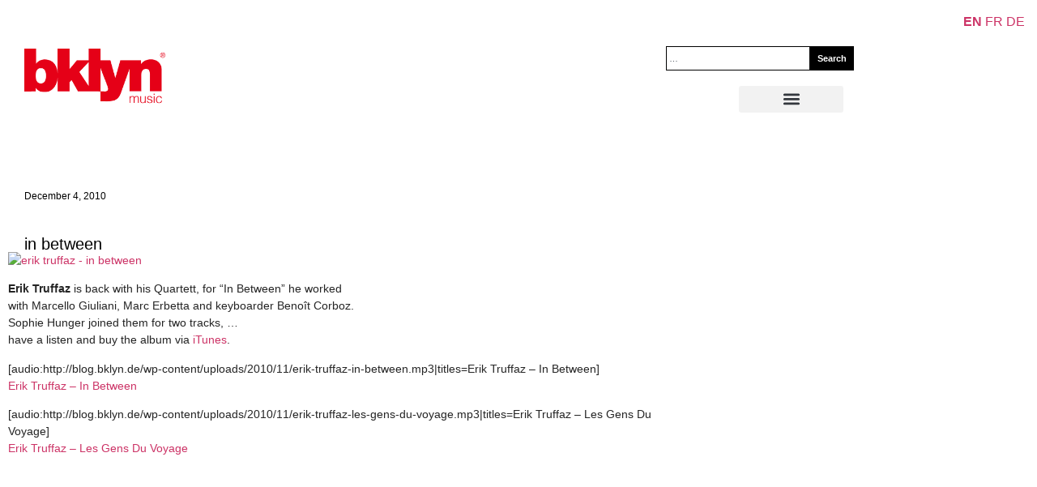

--- FILE ---
content_type: text/html; charset=UTF-8
request_url: https://bklyn.de/2010/12/in-between/
body_size: 24836
content:
<!doctype html>
<html lang="en-US">
<head>
	<meta charset="UTF-8">
	<meta name="viewport" content="width=device-width, initial-scale=1">
	<link rel="profile" href="https://gmpg.org/xfn/11">
	<title>in between &#8211; bklyn music</title>
<meta name='robots' content='max-image-preview:large' />
	<style>img:is([sizes="auto" i], [sizes^="auto," i]) { contain-intrinsic-size: 3000px 1500px }</style>
	<link rel='dns-prefetch' href='//steadyhq.com' />
<link rel='dns-prefetch' href='//www.googletagmanager.com' />
<link rel='dns-prefetch' href='//stats.wp.com' />
<link rel="alternate" type="application/rss+xml" title="bklyn music &raquo; Feed" href="https://bklyn.de/feed/" />
<link rel="alternate" type="application/rss+xml" title="bklyn music &raquo; Comments Feed" href="https://bklyn.de/comments/feed/" />
<style>[consent-id]:not(.rcb-content-blocker):not([consent-transaction-complete]):not([consent-visual-use-parent^="children:"]):not([consent-confirm]){opacity:0!important;}
.rcb-content-blocker+.rcb-content-blocker-children-fallback~*{display:none!important;}</style><script data-cfasync="false" src="https://bklyn.de/wp-content/542ef5cec5d6e6b69cd059a7af5b7605/dist/1204477402.js?ver=975c5defe73b4b2fde03afbaa384a541" id="real-cookie-banner-vendor-real-cookie-banner-banner-js"></script>
<script type="application/json" data-skip-lazy-load="js-extra" data-skip-moving="true" data-no-defer nitro-exclude data-alt-type="application/ld+json" data-dont-merge data-wpmeteor-nooptimize="true" data-cfasync="false" id="ae21c6279f3098894fca3203b0d2d80571-js-extra">{"slug":"real-cookie-banner","textDomain":"real-cookie-banner","version":"5.2.9","restUrl":"https:\/\/bklyn.de\/wp-json\/real-cookie-banner\/v1\/","restNamespace":"real-cookie-banner\/v1","restPathObfuscateOffset":"ed9dbd5b882ff545","restRoot":"https:\/\/bklyn.de\/wp-json\/","restQuery":{"_v":"5.2.9","_locale":"user"},"restNonce":"5e62b25c1d","restRecreateNonceEndpoint":"https:\/\/bklyn.de\/wp-admin\/admin-ajax.php?action=rest-nonce","publicUrl":"https:\/\/bklyn.de\/wp-content\/plugins\/real-cookie-banner\/public\/","chunkFolder":"dist","chunksLanguageFolder":"https:\/\/bklyn.de\/wp-content\/languages\/mo-cache\/real-cookie-banner\/","chunks":{},"others":{"customizeValuesBanner":"{\"layout\":{\"type\":\"dialog\",\"maxHeightEnabled\":false,\"maxHeight\":740,\"dialogMaxWidth\":530,\"dialogPosition\":\"middleCenter\",\"dialogMargin\":[0,0,0,0],\"bannerPosition\":\"bottom\",\"bannerMaxWidth\":1024,\"dialogBorderRadius\":3,\"borderRadius\":5,\"animationIn\":\"slideInUp\",\"animationInDuration\":500,\"animationInOnlyMobile\":true,\"animationOut\":\"none\",\"animationOutDuration\":500,\"animationOutOnlyMobile\":true,\"overlay\":true,\"overlayBg\":\"#000000\",\"overlayBgAlpha\":38,\"overlayBlur\":2},\"decision\":{\"acceptAll\":\"button\",\"acceptEssentials\":\"hide\",\"showCloseIcon\":false,\"acceptIndividual\":\"hide\",\"buttonOrder\":\"all,essential,save,individual\",\"showGroups\":false,\"groupsFirstView\":false,\"saveButton\":\"always\"},\"design\":{\"bg\":\"#ffffff\",\"textAlign\":\"center\",\"linkTextDecoration\":\"underline\",\"borderWidth\":0,\"borderColor\":\"#ffffff\",\"fontSize\":11,\"fontColor\":\"#2b2b2b\",\"fontInheritFamily\":true,\"fontFamily\":\"Arial, Helvetica, sans-serif\",\"fontWeight\":\"normal\",\"boxShadowEnabled\":false,\"boxShadowOffsetX\":0,\"boxShadowOffsetY\":5,\"boxShadowBlurRadius\":13,\"boxShadowSpreadRadius\":0,\"boxShadowColor\":\"#000000\",\"boxShadowColorAlpha\":20},\"headerDesign\":{\"inheritBg\":true,\"bg\":\"#f4f4f4\",\"inheritTextAlign\":true,\"textAlign\":\"center\",\"padding\":[17,20,15,20],\"logo\":\"https:\\\/\\\/neu.bklyn.de\\\/wp-content\\\/uploads\\\/2014\\\/05\\\/bklyn-red-new01-500.png\",\"logoRetina\":\"\",\"logoMaxHeight\":48,\"logoPosition\":\"above\",\"logoMargin\":[5,15,5,15],\"fontSize\":13,\"fontColor\":\"#2b2b2b\",\"fontInheritFamily\":true,\"fontFamily\":\"Arial, Helvetica, sans-serif\",\"fontWeight\":\"normal\",\"borderWidth\":1,\"borderColor\":\"#ffffff\"},\"bodyDesign\":{\"padding\":[15,20,5,20],\"descriptionInheritFontSize\":true,\"descriptionFontSize\":13,\"dottedGroupsInheritFontSize\":true,\"dottedGroupsFontSize\":13,\"dottedGroupsBulletColor\":\"#15779b\",\"teachingsInheritTextAlign\":true,\"teachingsTextAlign\":\"center\",\"teachingsSeparatorActive\":false,\"teachingsSeparatorWidth\":50,\"teachingsSeparatorHeight\":1,\"teachingsSeparatorColor\":\"#15779b\",\"teachingsInheritFontSize\":false,\"teachingsFontSize\":10,\"teachingsInheritFontColor\":false,\"teachingsFontColor\":\"#7c7c7c\",\"accordionMargin\":[10,0,5,0],\"accordionPadding\":[5,10,5,10],\"accordionArrowType\":\"outlined\",\"accordionArrowColor\":\"#15779b\",\"accordionBg\":\"#ffffff\",\"accordionActiveBg\":\"#f9f9f9\",\"accordionHoverBg\":\"#efefef\",\"accordionBorderWidth\":1,\"accordionBorderColor\":\"#efefef\",\"accordionTitleFontSize\":12,\"accordionTitleFontColor\":\"#2b2b2b\",\"accordionTitleFontWeight\":\"normal\",\"accordionDescriptionMargin\":[5,0,0,0],\"accordionDescriptionFontSize\":12,\"accordionDescriptionFontColor\":\"#757575\",\"accordionDescriptionFontWeight\":\"normal\",\"acceptAllOneRowLayout\":false,\"acceptAllPadding\":[10,10,10,10],\"acceptAllBg\":\"#9b9b9b\",\"acceptAllTextAlign\":\"center\",\"acceptAllFontSize\":15,\"acceptAllFontColor\":\"#ffffff\",\"acceptAllFontWeight\":\"normal\",\"acceptAllBorderWidth\":0,\"acceptAllBorderColor\":\"#000000\",\"acceptAllHoverBg\":\"#c42d2d\",\"acceptAllHoverFontColor\":\"#ffffff\",\"acceptAllHoverBorderColor\":\"#000000\",\"acceptEssentialsUseAcceptAll\":true,\"acceptEssentialsButtonType\":\"\",\"acceptEssentialsPadding\":[10,10,10,10],\"acceptEssentialsBg\":\"#efefef\",\"acceptEssentialsTextAlign\":\"center\",\"acceptEssentialsFontSize\":10,\"acceptEssentialsFontColor\":\"#0a0a0a\",\"acceptEssentialsFontWeight\":\"normal\",\"acceptEssentialsBorderWidth\":1,\"acceptEssentialsBorderColor\":\"#ffffff\",\"acceptEssentialsHoverBg\":\"#e8e8e8\",\"acceptEssentialsHoverFontColor\":\"#000000\",\"acceptEssentialsHoverBorderColor\":\"#000000\",\"acceptIndividualPadding\":[5,5,5,5],\"acceptIndividualBg\":\"#ffffff\",\"acceptIndividualTextAlign\":\"center\",\"acceptIndividualFontSize\":15,\"acceptIndividualFontColor\":\"#15779b\",\"acceptIndividualFontWeight\":\"normal\",\"acceptIndividualBorderWidth\":0,\"acceptIndividualBorderColor\":\"#000000\",\"acceptIndividualHoverBg\":\"#ffffff\",\"acceptIndividualHoverFontColor\":\"#11607d\",\"acceptIndividualHoverBorderColor\":\"#000000\"},\"footerDesign\":{\"poweredByLink\":true,\"inheritBg\":false,\"bg\":\"#fcfcfc\",\"inheritTextAlign\":true,\"textAlign\":\"center\",\"padding\":[10,20,15,20],\"fontSize\":10,\"fontColor\":\"#7c7c7c\",\"fontInheritFamily\":true,\"fontFamily\":\"Arial, Helvetica, sans-serif\",\"fontWeight\":\"normal\",\"hoverFontColor\":\"#2b2b2b\",\"borderWidth\":1,\"borderColor\":\"#ffffff\",\"languageSwitcher\":\"flags\"},\"texts\":{\"headline\":\"Privacy preferences\",\"description\":\"We use cookies and similar technologies on our website and process your personal data (e.g. IP address), for example, to personalize content and ads, to integrate media from third-party providers or to analyze traffic on our website. Data processing may also happen as a result of cookies being set. We share this data with third parties that we name in the privacy settings.<br \\\/><br \\\/>The data processing may take place with your consent or on the basis of a legitimate interest, which you can object to in the privacy settings. You have the right not to consent and to change or revoke your consent at a later time. For more information on the use of your data, please visit our {{privacyPolicy}}privacy policy{{\\\/privacyPolicy}}.\",\"acceptAll\":\"Accept all\",\"acceptEssentials\":\"Continue without consent\",\"acceptIndividual\":\"Set privacy settings individually\",\"poweredBy\":\"2\",\"dataProcessingInUnsafeCountries\":\"Some services process personal data in unsecure third countries. By consenting to the use of these services, you also consent to the processing of your data in these unsecure third countries in accordance with {{legalBasis}}. This involves risks that your data will be processed by authorities for control and monitoring purposes, perhaps without the possibility of a legal recourse.\",\"ageNoticeBanner\":\"You are under {{minAge}} years old? Then you cannot consent to optional services. Ask your parents or legal guardians to agree to these services with you.\",\"ageNoticeBlocker\":\"You are under {{minAge}} years old? Unfortunately, you are not permitted to consent to this service to view this content. Please ask your parents or guardians to agree to the service with you!\",\"listServicesNotice\":\"By accepting all services, you allow {{services}} to be loaded. These services are divided into groups {{serviceGroups}} according to their purpose (belonging marked with superscript numbers).\",\"listServicesLegitimateInterestNotice\":\"In addition, {{services}} are loaded based on a legitimate interest.\",\"consentForwardingExternalHosts\":\"Your consent is also applicable on {{websites}}.\",\"blockerHeadline\":\"{{name}} blocked due to privacy settings\",\"blockerLinkShowMissing\":\"Show all services you still need to agree to\",\"blockerLoadButton\":\"Accept required services and load content\",\"blockerAcceptInfo\":\"Loading the blocked content will adjust your privacy settings. Content from this service will not be blocked in the future. You have the right to revoke or change your decision at any time.\",\"stickyHistory\":\"Privacy settings history\",\"stickyRevoke\":\"Revoke consents\",\"stickyRevokeSuccessMessage\":\"You have successfully revoked consent for services with its cookies and personal data processing. The page will be reloaded now!\",\"stickyChange\":\"Change privacy settings\"},\"individualLayout\":{\"inheritDialogMaxWidth\":false,\"dialogMaxWidth\":970,\"inheritBannerMaxWidth\":true,\"bannerMaxWidth\":1980,\"descriptionTextAlign\":\"left\"},\"group\":{\"checkboxBg\":\"#f0f0f0\",\"checkboxBorderWidth\":1,\"checkboxBorderColor\":\"#d2d2d2\",\"checkboxActiveColor\":\"#ffffff\",\"checkboxActiveBg\":\"#15779b\",\"checkboxActiveBorderColor\":\"#11607d\",\"groupInheritBg\":true,\"groupBg\":\"#f4f4f4\",\"groupPadding\":[15,15,15,15],\"groupSpacing\":10,\"groupBorderRadius\":5,\"groupBorderWidth\":1,\"groupBorderColor\":\"#f4f4f4\",\"headlineFontSize\":16,\"headlineFontWeight\":\"normal\",\"headlineFontColor\":\"#2b2b2b\",\"descriptionFontSize\":14,\"descriptionFontColor\":\"#7c7c7c\",\"linkColor\":\"#7c7c7c\",\"linkHoverColor\":\"#2b2b2b\",\"detailsHideLessRelevant\":true},\"saveButton\":{\"useAcceptAll\":true,\"type\":\"button\",\"padding\":[10,10,10,10],\"bg\":\"#efefef\",\"textAlign\":\"center\",\"fontSize\":18,\"fontColor\":\"#0a0a0a\",\"fontWeight\":\"normal\",\"borderWidth\":0,\"borderColor\":\"#000000\",\"hoverBg\":\"#e8e8e8\",\"hoverFontColor\":\"#000000\",\"hoverBorderColor\":\"#000000\"},\"individualTexts\":{\"headline\":\"Individual privacy preferences\",\"description\":\"We use cookies and similar technologies on our website and process your personal data (e.g. IP address), for example, to personalize content and ads, to integrate media from third-party providers or to analyze traffic on our website. Data processing may also happen as a result of cookies being set. We share this data with third parties that we name in the privacy settings.<br \\\/><br \\\/>The data processing may take place with your consent or on the basis of a legitimate interest, which you can object to in the privacy settings. You have the right not to consent and to change or revoke your consent at a later time. For more information on the use of your data, please visit our {{privacyPolicy}}privacy policy{{\\\/privacyPolicy}}.<br \\\/><br \\\/>Below you will find an overview of all services used by this website. You can view detailed information about each service and agree to them individually or exercise your right to object.\",\"save\":\"Save custom choices\",\"showMore\":\"Show service information\",\"hideMore\":\"Hide service information\",\"postamble\":\"\"},\"mobile\":{\"enabled\":true,\"maxHeight\":400,\"hideHeader\":false,\"alignment\":\"bottom\",\"scalePercent\":90,\"scalePercentVertical\":-50},\"sticky\":{\"enabled\":false,\"animationsEnabled\":true,\"alignment\":\"left\",\"bubbleBorderRadius\":50,\"icon\":\"fingerprint\",\"iconCustom\":\"\",\"iconCustomRetina\":\"\",\"iconSize\":30,\"iconColor\":\"#ffffff\",\"bubbleMargin\":[10,20,20,20],\"bubblePadding\":15,\"bubbleBg\":\"#15779b\",\"bubbleBorderWidth\":0,\"bubbleBorderColor\":\"#10556f\",\"boxShadowEnabled\":true,\"boxShadowOffsetX\":0,\"boxShadowOffsetY\":2,\"boxShadowBlurRadius\":5,\"boxShadowSpreadRadius\":1,\"boxShadowColor\":\"#105b77\",\"boxShadowColorAlpha\":40,\"bubbleHoverBg\":\"#ffffff\",\"bubbleHoverBorderColor\":\"#000000\",\"hoverIconColor\":\"#000000\",\"hoverIconCustom\":\"\",\"hoverIconCustomRetina\":\"\",\"menuFontSize\":16,\"menuBorderRadius\":5,\"menuItemSpacing\":10,\"menuItemPadding\":[5,10,5,10]},\"customCss\":{\"css\":\"\",\"antiAdBlocker\":\"y\"}}","isPro":false,"showProHints":false,"proUrl":"https:\/\/devowl.io\/go\/real-cookie-banner?source=rcb-lite","showLiteNotice":true,"frontend":{"groups":"[{\"id\":6427,\"name\":\"Essential\",\"slug\":\"essential\",\"description\":\"Essential services are required for the basic functionality of the website. They only contain technically necessary services. These services cannot be objected to.\",\"isEssential\":true,\"isDefault\":true,\"items\":[{\"id\":25396,\"name\":\"Real Cookie Banner\",\"purpose\":\"Real Cookie Banner asks website visitors for consent to set cookies and process personal data. For this purpose, a UUID (pseudonymous identification of the user) is assigned to each website visitor, which is valid until the cookie expires to store the consent. Cookies are used to test whether cookies can be set, to store reference to documented consent, to store which services from which service groups the visitor has consented to, and, if consent is obtained under the Transparency & Consent Framework (TCF), to store consent in TCF partners, purposes, special purposes, features and special features. As part of the obligation to disclose according to GDPR, the collected consent is fully documented. This includes, in addition to the services and service groups to which the visitor has consented, and if consent is obtained according to the TCF standard, to which TCF partners, purposes and features the visitor has consented, all cookie banner settings at the time of consent as well as the technical circumstances (e.g. size of the displayed area at the time of consent) and the user interactions (e.g. clicking on buttons) that led to consent. Consent is collected once per language.\",\"providerContact\":{\"phone\":\"\",\"email\":\"\",\"link\":\"\"},\"isProviderCurrentWebsite\":true,\"provider\":\"bklyn\",\"uniqueName\":\"real-cookie-banner\",\"isEmbeddingOnlyExternalResources\":false,\"legalBasis\":\"legal-requirement\",\"dataProcessingInCountries\":[],\"dataProcessingInCountriesSpecialTreatments\":[],\"technicalDefinitions\":[{\"type\":\"http\",\"name\":\"real_cookie_banner*\",\"host\":\".bklyn.de\",\"duration\":365,\"durationUnit\":\"d\",\"isSessionDuration\":false,\"purpose\":\"Unique identifier for the consent, but not for the website visitor. Revision hash for settings of cookie banner (texts, colors, features, service groups, services, content blockers etc.). IDs for consented services and service groups.\"},{\"type\":\"http\",\"name\":\"real_cookie_banner*-tcf\",\"host\":\".bklyn.de\",\"duration\":365,\"durationUnit\":\"d\",\"isSessionDuration\":false,\"purpose\":\"Consents collected under TCF stored in TC String format, including TCF vendors, purposes, special purposes, features, and special features.\"},{\"type\":\"http\",\"name\":\"real_cookie_banner*-gcm\",\"host\":\".bklyn.de\",\"duration\":365,\"durationUnit\":\"d\",\"isSessionDuration\":false,\"purpose\":\"Consents into consent types (purposes)  collected under Google Consent Mode stored for all Google Consent Mode compatible services.\"},{\"type\":\"http\",\"name\":\"real_cookie_banner-test\",\"host\":\".bklyn.de\",\"duration\":365,\"durationUnit\":\"d\",\"isSessionDuration\":false,\"purpose\":\"Cookie set to test HTTP cookie functionality. Deleted immediately after test.\"},{\"type\":\"local\",\"name\":\"real_cookie_banner*\",\"host\":\"https:\\\/\\\/neu.bklyn.de\",\"duration\":1,\"durationUnit\":\"d\",\"isSessionDuration\":false,\"purpose\":\"Unique identifier for the consent, but not for the website visitor. Revision hash for settings of cookie banner (texts, colors, features, service groups, services, content blockers etc.). IDs for consented services and service groups. Is only stored until consent is documented on the website server.\"},{\"type\":\"local\",\"name\":\"real_cookie_banner*-tcf\",\"host\":\"https:\\\/\\\/neu.bklyn.de\",\"duration\":1,\"durationUnit\":\"d\",\"isSessionDuration\":false,\"purpose\":\"Consents collected under TCF stored in TC String format, including TCF vendors, purposes, special purposes, features, and special features. Is only stored until consent is documented on the website server.\"},{\"type\":\"local\",\"name\":\"real_cookie_banner*-gcm\",\"host\":\"https:\\\/\\\/neu.bklyn.de\",\"duration\":1,\"durationUnit\":\"d\",\"isSessionDuration\":false,\"purpose\":\"Consents collected under Google Consent Mode stored in consent types (purposes) for all Google Consent Mode compatible services. Is only stored until consent is documented on the website server.\"},{\"type\":\"local\",\"name\":\"real_cookie_banner-consent-queue*\",\"host\":\"https:\\\/\\\/neu.bklyn.de\",\"duration\":1,\"durationUnit\":\"d\",\"isSessionDuration\":false,\"purpose\":\"Local caching of selection in cookie banner until server documents consent; documentation periodic or at page switches attempted if server is unavailable or overloaded.\"}],\"codeDynamics\":[],\"providerPrivacyPolicyUrl\":\"https:\\\/\\\/neu.bklyn.de\\\/datenschutz\\\/\",\"providerLegalNoticeUrl\":\"\",\"tagManagerOptInEventName\":\"\",\"tagManagerOptOutEventName\":\"\",\"googleConsentModeConsentTypes\":[],\"executePriority\":10,\"codeOptIn\":\"\",\"executeCodeOptInWhenNoTagManagerConsentIsGiven\":false,\"codeOptOut\":\"\",\"executeCodeOptOutWhenNoTagManagerConsentIsGiven\":false,\"deleteTechnicalDefinitionsAfterOptOut\":false,\"codeOnPageLoad\":\"\",\"presetId\":\"real-cookie-banner\"}]}]","links":[{"id":25711,"label":"Privacy policy","pageType":"privacyPolicy","isExternalUrl":false,"pageId":23644,"url":"https:\/\/bklyn.de\/datenschutz\/","hideCookieBanner":true,"isTargetBlank":true},{"id":25712,"label":"Imprint","pageType":"legalNotice","isExternalUrl":false,"pageId":7922,"url":"https:\/\/bklyn.de\/imprint\/","hideCookieBanner":true,"isTargetBlank":true}],"websiteOperator":{"address":"","country":"","contactEmail":"base64-encoded:ZEBia2x5bi5kZQ==","contactPhone":"","contactFormUrl":false},"blocker":[],"languageSwitcher":[],"predefinedDataProcessingInSafeCountriesLists":{"GDPR":["AT","BE","BG","HR","CY","CZ","DK","EE","FI","FR","DE","GR","HU","IE","IS","IT","LI","LV","LT","LU","MT","NL","NO","PL","PT","RO","SK","SI","ES","SE"],"DSG":["CH"],"GDPR+DSG":[],"ADEQUACY_EU":["AD","AR","CA","FO","GG","IL","IM","JP","JE","NZ","KR","CH","GB","UY","US"],"ADEQUACY_CH":["DE","AD","AR","AT","BE","BG","CA","CY","HR","DK","ES","EE","FI","FR","GI","GR","GG","HU","IM","FO","IE","IS","IL","IT","JE","LV","LI","LT","LU","MT","MC","NO","NZ","NL","PL","PT","CZ","RO","GB","SK","SI","SE","UY","US"]},"decisionCookieName":"real_cookie_banner-v:2_blog:1_path:6c6e9eb","revisionHash":"d7d7cee61588c990829bc1623319faa6","territorialLegalBasis":["gdpr-eprivacy"],"setCookiesViaManager":"none","isRespectDoNotTrack":false,"failedConsentDocumentationHandling":"essentials","isAcceptAllForBots":true,"isDataProcessingInUnsafeCountries":false,"isAgeNotice":true,"ageNoticeAgeLimit":16,"isListServicesNotice":true,"isBannerLessConsent":false,"isTcf":false,"isGcm":false,"isGcmListPurposes":false,"hasLazyData":false},"anonymousContentUrl":"https:\/\/bklyn.de\/wp-content\/542ef5cec5d6e6b69cd059a7af5b7605\/dist\/","anonymousHash":"542ef5cec5d6e6b69cd059a7af5b7605","hasDynamicPreDecisions":false,"isLicensed":true,"isDevLicense":false,"multilingualSkipHTMLForTag":"","isCurrentlyInTranslationEditorPreview":false,"defaultLanguage":"","currentLanguage":"","activeLanguages":[],"context":"","iso3166OneAlpha2":{"AF":"Afghanistan","AX":"Aland Islands","AL":"Albania","DZ":"Algeria","AS":"American Samoa","AD":"Andorra","AO":"Angola","AI":"Anguilla","AQ":"Antarctica","AG":"Antigua And Barbuda","AR":"Argentina","AM":"Armenia","AW":"Aruba","AU":"Australia","AT":"Austria","AZ":"Azerbaijan","BS":"Bahamas","BH":"Bahrain","BD":"Bangladesh","BB":"Barbados","BY":"Belarus","BE":"Belgium","BZ":"Belize","BJ":"Benin","BM":"Bermuda","BT":"Bhutan","BO":"Bolivia","BA":"Bosnia And Herzegovina","BW":"Botswana","BV":"Bouvet Island","BR":"Brazil","IO":"British Indian Ocean Territory","BN":"Brunei Darussalam","BG":"Bulgaria","BF":"Burkina Faso","BI":"Burundi","KH":"Cambodia","CM":"Cameroon","CA":"Canada","CV":"Cape Verde","KY":"Cayman Islands","CF":"Central African Republic","TD":"Chad","CL":"Chile","CN":"China","CX":"Christmas Island","CC":"Cocos (Keeling) Islands","CO":"Colombia","KM":"Comoros","CG":"Congo","CD":"Congo, Democratic Republic","CK":"Cook Islands","CR":"Costa Rica","CI":"Cote D'Ivoire","HR":"Croatia","CU":"Cuba","CY":"Cyprus","CZ":"Czech Republic","DK":"Denmark","DJ":"Djibouti","DM":"Dominica","DO":"Dominican Republic","EC":"Ecuador","EG":"Egypt","SV":"El Salvador","GQ":"Equatorial Guinea","ER":"Eritrea","EE":"Estonia","ET":"Ethiopia","FK":"Falkland Islands (Malvinas)","FO":"Faroe Islands","FM":"Federated States Of Micronesia","FJ":"Fiji","FI":"Finland","FR":"France","GF":"French Guiana","PF":"French Polynesia","TF":"French Southern and Antarctic Lands","GA":"Gabon","GM":"Gambia","GE":"Georgia","DE":"Germany","GH":"Ghana","GI":"Gibraltar","GR":"Greece","GL":"Greenland","GD":"Grenada","GP":"Guadeloupe","GU":"Guam","GT":"Guatemala","GG":"Guernsey","GN":"Guinea","GW":"Guinea-Bissau","GY":"Guyana","HT":"Haiti","HM":"Heard Island & Mcdonald Islands","VA":"Holy See (Vatican City State)","HN":"Honduras","HK":"Hong Kong","HU":"Hungary","IS":"Iceland","IN":"India","ID":"Indonesia","IR":"Iran, Islamic Republic Of","IQ":"Iraq","IE":"Ireland","IM":"Isle Of Man","IL":"Israel","IT":"Italy","JM":"Jamaica","JP":"Japan","JE":"Jersey","JO":"Jordan","KZ":"Kazakhstan","KE":"Kenya","KI":"Kiribati","KR":"Korea","KW":"Kuwait","KG":"Kyrgyzstan","LA":"Lao People's Democratic Republic","LV":"Latvia","LB":"Lebanon","LS":"Lesotho","LR":"Liberia","LY":"Libyan Arab Jamahiriya","LI":"Liechtenstein","LT":"Lithuania","LU":"Luxembourg","MO":"Macao","MK":"Macedonia","MG":"Madagascar","MW":"Malawi","MY":"Malaysia","MV":"Maldives","ML":"Mali","MT":"Malta","MH":"Marshall Islands","MQ":"Martinique","MR":"Mauritania","MU":"Mauritius","YT":"Mayotte","MX":"Mexico","MD":"Moldova","MC":"Monaco","MN":"Mongolia","ME":"Montenegro","MS":"Montserrat","MA":"Morocco","MZ":"Mozambique","MM":"Myanmar","NA":"Namibia","NR":"Nauru","NP":"Nepal","NL":"Netherlands","AN":"Netherlands Antilles","NC":"New Caledonia","NZ":"New Zealand","NI":"Nicaragua","NE":"Niger","NG":"Nigeria","NU":"Niue","NF":"Norfolk Island","KP":"North Korea","MP":"Northern Mariana Islands","NO":"Norway","OM":"Oman","PK":"Pakistan","PW":"Palau","PS":"Palestinian Territory, Occupied","PA":"Panama","PG":"Papua New Guinea","PY":"Paraguay","PE":"Peru","PH":"Philippines","PN":"Pitcairn","PL":"Poland","PT":"Portugal","PR":"Puerto Rico","QA":"Qatar","RE":"Reunion","RO":"Romania","RU":"Russian Federation","RW":"Rwanda","BL":"Saint Barthelemy","SH":"Saint Helena","KN":"Saint Kitts And Nevis","LC":"Saint Lucia","MF":"Saint Martin","PM":"Saint Pierre And Miquelon","VC":"Saint Vincent And Grenadines","WS":"Samoa","SM":"San Marino","ST":"Sao Tome And Principe","SA":"Saudi Arabia","SN":"Senegal","RS":"Serbia","SC":"Seychelles","SL":"Sierra Leone","SG":"Singapore","SK":"Slovakia","SI":"Slovenia","SB":"Solomon Islands","SO":"Somalia","ZA":"South Africa","GS":"South Georgia And Sandwich Isl.","ES":"Spain","LK":"Sri Lanka","SD":"Sudan","SR":"Suriname","SJ":"Svalbard And Jan Mayen","SZ":"Swaziland","SE":"Sweden","CH":"Switzerland","SY":"Syrian Arab Republic","TW":"Taiwan","TJ":"Tajikistan","TZ":"Tanzania","TH":"Thailand","TL":"Timor-Leste","TG":"Togo","TK":"Tokelau","TO":"Tonga","TT":"Trinidad And Tobago","TN":"Tunisia","TR":"Turkey","TM":"Turkmenistan","TC":"Turks And Caicos Islands","TV":"Tuvalu","UG":"Uganda","UA":"Ukraine","AE":"United Arab Emirates","GB":"United Kingdom","US":"United States","UM":"United States Outlying Islands","UY":"Uruguay","UZ":"Uzbekistan","VU":"Vanuatu","VE":"Venezuela","VN":"Vietnam","VG":"Virgin Islands, British","VI":"Virgin Islands, U.S.","WF":"Wallis And Futuna","EH":"Western Sahara","YE":"Yemen","ZM":"Zambia","ZW":"Zimbabwe"},"visualParentSelectors":{".et_pb_video_box":1,".et_pb_video_slider:has(>.et_pb_slider_carousel %s)":"self",".ast-oembed-container":1,".wpb_video_wrapper":1,".gdlr-core-pbf-background-wrap":1},"isPreventPreDecision":false,"isInvalidateImplicitUserConsent":false,"dependantVisibilityContainers":["[role=\"tabpanel\"]",".eael-tab-content-item",".wpcs_content_inner",".op3-contenttoggleitem-content",".op3-popoverlay-content",".pum-overlay","[data-elementor-type=\"popup\"]",".wp-block-ub-content-toggle-accordion-content-wrap",".w-popup-wrap",".oxy-lightbox_inner[data-inner-content=true]",".oxy-pro-accordion_body",".oxy-tab-content",".kt-accordion-panel",".vc_tta-panel-body",".mfp-hide","div[id^=\"tve_thrive_lightbox_\"]",".brxe-xpromodalnestable",".evcal_eventcard",".divioverlay",".et_pb_toggle_content"],"disableDeduplicateExceptions":[".et_pb_video_slider"],"bannerDesignVersion":12,"bannerI18n":{"showMore":"Show more","hideMore":"Hide","showLessRelevantDetails":"Show more details (%s)","hideLessRelevantDetails":"Hide more details (%s)","other":"Other","legalBasis":{"label":"Use on legal basis of","consentPersonalData":"Consent for processing personal data","consentStorage":"Consent for storing or accessing information on the terminal equipment of the user","legitimateInterestPersonalData":"Legitimate interest for the processing of personal data","legitimateInterestStorage":"Provision of explicitly requested digital service for storing or accessing information on the terminal equipment of the user","legalRequirementPersonalData":"Compliance with a legal obligation for processing of personal data"},"territorialLegalBasisArticles":{"gdpr-eprivacy":{"dataProcessingInUnsafeCountries":"Art. 49 (1) (a) GDPR"},"dsg-switzerland":{"dataProcessingInUnsafeCountries":"Art. 17 (1) (a) DSG (Switzerland)"}},"legitimateInterest":"Legitimate interest","consent":"Consent","crawlerLinkAlert":"We have recognized that you are a crawler\/bot. Only natural persons must consent to cookies and processing of personal data. Therefore, the link has no function for you.","technicalCookieDefinitions":"Technical cookie definitions","technicalCookieName":"Technical cookie name","usesCookies":"Uses cookies","cookieRefresh":"Cookie refresh","usesNonCookieAccess":"Uses cookie-like information (LocalStorage, SessionStorage, IndexDB, etc.)","host":"Host","duration":"Duration","noExpiration":"No expiration","type":"Type","purpose":"Purpose","purposes":"Purposes","headerTitlePrivacyPolicyHistory":"History of your privacy settings","skipToConsentChoices":"Skip to consent choices","historyLabel":"Show consent from","historyItemLoadError":"Reading the consent has failed. Please try again later!","historySelectNone":"Not yet consented to","provider":"Provider","providerContactPhone":"Phone","providerContactEmail":"Email","providerContactLink":"Contact form","providerPrivacyPolicyUrl":"Privacy Policy","providerLegalNoticeUrl":"Legal notice","nonStandard":"Non-standardized data processing","nonStandardDesc":"Some services set cookies and\/or process personal data without complying with consent communication standards. These services are divided into several groups. So-called \"essential services\" are used based on legitimate interest and cannot be opted out (an objection may have to be made by email or letter in accordance with the privacy policy), while all other services are used only after consent has been given.","dataProcessingInThirdCountries":"Data processing in third countries","safetyMechanisms":{"label":"Safety mechanisms for data transmission","standardContractualClauses":"Standard contractual clauses","adequacyDecision":"Adequacy decision","eu":"EU","switzerland":"Switzerland","bindingCorporateRules":"Binding corporate rules","contractualGuaranteeSccSubprocessors":"Contractual guarantee for standard contractual clauses with sub-processors"},"durationUnit":{"n1":{"s":"second","m":"minute","h":"hour","d":"day","mo":"month","y":"year"},"nx":{"s":"seconds","m":"minutes","h":"hours","d":"days","mo":"months","y":"years"}},"close":"Close","closeWithoutSaving":"Close without saving","yes":"Yes","no":"No","unknown":"Unknown","none":"None","noLicense":"No license activated - not for production use!","devLicense":"Product license not for production use!","devLicenseLearnMore":"Learn more","devLicenseLink":"https:\/\/devowl.io\/knowledge-base\/license-installation-type\/","andSeparator":" and ","deprecated":{"appropriateSafeguard":"Appropriate safeguard","dataProcessingInUnsafeCountries":"Data processing in unsafe third countries","legalRequirement":"Compliance with a legal obligation"}},"pageRequestUuid4":"a4de1bbda-21e6-4a41-91cb-9f5be9829392","pageByIdUrl":"https:\/\/bklyn.de?page_id","pluginUrl":"https:\/\/devowl.io\/wordpress-real-cookie-banner\/"}}</script>
<script data-skip-lazy-load="js-extra" data-skip-moving="true" data-no-defer nitro-exclude data-alt-type="application/ld+json" data-dont-merge data-wpmeteor-nooptimize="true" data-cfasync="false" id="ae21c6279f3098894fca3203b0d2d80572-js-extra">
(()=>{var x=function (a,b){return-1<["codeOptIn","codeOptOut","codeOnPageLoad","contactEmail"].indexOf(a)&&"string"==typeof b&&b.startsWith("base64-encoded:")?window.atob(b.substr(15)):b},t=(e,t)=>new Proxy(e,{get:(e,n)=>{let r=Reflect.get(e,n);return n===t&&"string"==typeof r&&(r=JSON.parse(r,x),Reflect.set(e,n,r)),r}}),n=JSON.parse(document.getElementById("ae21c6279f3098894fca3203b0d2d80571-js-extra").innerHTML,x);window.Proxy?n.others.frontend=t(n.others.frontend,"groups"):n.others.frontend.groups=JSON.parse(n.others.frontend.groups,x);window.Proxy?n.others=t(n.others,"customizeValuesBanner"):n.others.customizeValuesBanner=JSON.parse(n.others.customizeValuesBanner,x);;window.realCookieBanner=n;window[Math.random().toString(36)]=n;
})();
</script><script data-cfasync="false" id="real-cookie-banner-banner-js-before">
((a,b)=>{a[b]||(a[b]={unblockSync:()=>undefined},["consentSync"].forEach(c=>a[b][c]=()=>({cookie:null,consentGiven:!1,cookieOptIn:!0})),["consent","consentAll","unblock"].forEach(c=>a[b][c]=(...d)=>new Promise(e=>a.addEventListener(b,()=>{a[b][c](...d).then(e)},{once:!0}))))})(window,"consentApi");
</script>
<script data-cfasync="false" src="https://bklyn.de/wp-content/542ef5cec5d6e6b69cd059a7af5b7605/dist/570002585.js?ver=346a9aebaecdbc3b8bedda9e20e09463" id="real-cookie-banner-banner-js"></script>
<link rel='stylesheet' id='animate-css-css' href='https://bklyn.de/wp-content/plugins/real-cookie-banner/public/lib/animate.css/animate.min.css?ver=4.1.1' media='all' />
<script>
window._wpemojiSettings = {"baseUrl":"https:\/\/s.w.org\/images\/core\/emoji\/16.0.1\/72x72\/","ext":".png","svgUrl":"https:\/\/s.w.org\/images\/core\/emoji\/16.0.1\/svg\/","svgExt":".svg","source":{"concatemoji":"https:\/\/bklyn.de\/wp-includes\/js\/wp-emoji-release.min.js?ver=6.8.3"}};
/*! This file is auto-generated */
!function(s,n){var o,i,e;function c(e){try{var t={supportTests:e,timestamp:(new Date).valueOf()};sessionStorage.setItem(o,JSON.stringify(t))}catch(e){}}function p(e,t,n){e.clearRect(0,0,e.canvas.width,e.canvas.height),e.fillText(t,0,0);var t=new Uint32Array(e.getImageData(0,0,e.canvas.width,e.canvas.height).data),a=(e.clearRect(0,0,e.canvas.width,e.canvas.height),e.fillText(n,0,0),new Uint32Array(e.getImageData(0,0,e.canvas.width,e.canvas.height).data));return t.every(function(e,t){return e===a[t]})}function u(e,t){e.clearRect(0,0,e.canvas.width,e.canvas.height),e.fillText(t,0,0);for(var n=e.getImageData(16,16,1,1),a=0;a<n.data.length;a++)if(0!==n.data[a])return!1;return!0}function f(e,t,n,a){switch(t){case"flag":return n(e,"\ud83c\udff3\ufe0f\u200d\u26a7\ufe0f","\ud83c\udff3\ufe0f\u200b\u26a7\ufe0f")?!1:!n(e,"\ud83c\udde8\ud83c\uddf6","\ud83c\udde8\u200b\ud83c\uddf6")&&!n(e,"\ud83c\udff4\udb40\udc67\udb40\udc62\udb40\udc65\udb40\udc6e\udb40\udc67\udb40\udc7f","\ud83c\udff4\u200b\udb40\udc67\u200b\udb40\udc62\u200b\udb40\udc65\u200b\udb40\udc6e\u200b\udb40\udc67\u200b\udb40\udc7f");case"emoji":return!a(e,"\ud83e\udedf")}return!1}function g(e,t,n,a){var r="undefined"!=typeof WorkerGlobalScope&&self instanceof WorkerGlobalScope?new OffscreenCanvas(300,150):s.createElement("canvas"),o=r.getContext("2d",{willReadFrequently:!0}),i=(o.textBaseline="top",o.font="600 32px Arial",{});return e.forEach(function(e){i[e]=t(o,e,n,a)}),i}function t(e){var t=s.createElement("script");t.src=e,t.defer=!0,s.head.appendChild(t)}"undefined"!=typeof Promise&&(o="wpEmojiSettingsSupports",i=["flag","emoji"],n.supports={everything:!0,everythingExceptFlag:!0},e=new Promise(function(e){s.addEventListener("DOMContentLoaded",e,{once:!0})}),new Promise(function(t){var n=function(){try{var e=JSON.parse(sessionStorage.getItem(o));if("object"==typeof e&&"number"==typeof e.timestamp&&(new Date).valueOf()<e.timestamp+604800&&"object"==typeof e.supportTests)return e.supportTests}catch(e){}return null}();if(!n){if("undefined"!=typeof Worker&&"undefined"!=typeof OffscreenCanvas&&"undefined"!=typeof URL&&URL.createObjectURL&&"undefined"!=typeof Blob)try{var e="postMessage("+g.toString()+"("+[JSON.stringify(i),f.toString(),p.toString(),u.toString()].join(",")+"));",a=new Blob([e],{type:"text/javascript"}),r=new Worker(URL.createObjectURL(a),{name:"wpTestEmojiSupports"});return void(r.onmessage=function(e){c(n=e.data),r.terminate(),t(n)})}catch(e){}c(n=g(i,f,p,u))}t(n)}).then(function(e){for(var t in e)n.supports[t]=e[t],n.supports.everything=n.supports.everything&&n.supports[t],"flag"!==t&&(n.supports.everythingExceptFlag=n.supports.everythingExceptFlag&&n.supports[t]);n.supports.everythingExceptFlag=n.supports.everythingExceptFlag&&!n.supports.flag,n.DOMReady=!1,n.readyCallback=function(){n.DOMReady=!0}}).then(function(){return e}).then(function(){var e;n.supports.everything||(n.readyCallback(),(e=n.source||{}).concatemoji?t(e.concatemoji):e.wpemoji&&e.twemoji&&(t(e.twemoji),t(e.wpemoji)))}))}((window,document),window._wpemojiSettings);
</script>
<style id='wp-emoji-styles-inline-css'>

	img.wp-smiley, img.emoji {
		display: inline !important;
		border: none !important;
		box-shadow: none !important;
		height: 1em !important;
		width: 1em !important;
		margin: 0 0.07em !important;
		vertical-align: -0.1em !important;
		background: none !important;
		padding: 0 !important;
	}
</style>
<link rel='stylesheet' id='wp-block-library-css' href='https://bklyn.de/wp-includes/css/dist/block-library/style.min.css?ver=6.8.3' media='all' />
<link rel='stylesheet' id='mediaelement-css' href='https://bklyn.de/wp-includes/js/mediaelement/mediaelementplayer-legacy.min.css?ver=4.2.17' media='all' />
<link rel='stylesheet' id='wp-mediaelement-css' href='https://bklyn.de/wp-includes/js/mediaelement/wp-mediaelement.min.css?ver=6.8.3' media='all' />
<style id='jetpack-sharing-buttons-style-inline-css'>
.jetpack-sharing-buttons__services-list{display:flex;flex-direction:row;flex-wrap:wrap;gap:0;list-style-type:none;margin:5px;padding:0}.jetpack-sharing-buttons__services-list.has-small-icon-size{font-size:12px}.jetpack-sharing-buttons__services-list.has-normal-icon-size{font-size:16px}.jetpack-sharing-buttons__services-list.has-large-icon-size{font-size:24px}.jetpack-sharing-buttons__services-list.has-huge-icon-size{font-size:36px}@media print{.jetpack-sharing-buttons__services-list{display:none!important}}.editor-styles-wrapper .wp-block-jetpack-sharing-buttons{gap:0;padding-inline-start:0}ul.jetpack-sharing-buttons__services-list.has-background{padding:1.25em 2.375em}
</style>
<style id='global-styles-inline-css'>
:root{--wp--preset--aspect-ratio--square: 1;--wp--preset--aspect-ratio--4-3: 4/3;--wp--preset--aspect-ratio--3-4: 3/4;--wp--preset--aspect-ratio--3-2: 3/2;--wp--preset--aspect-ratio--2-3: 2/3;--wp--preset--aspect-ratio--16-9: 16/9;--wp--preset--aspect-ratio--9-16: 9/16;--wp--preset--color--black: #000000;--wp--preset--color--cyan-bluish-gray: #abb8c3;--wp--preset--color--white: #ffffff;--wp--preset--color--pale-pink: #f78da7;--wp--preset--color--vivid-red: #cf2e2e;--wp--preset--color--luminous-vivid-orange: #ff6900;--wp--preset--color--luminous-vivid-amber: #fcb900;--wp--preset--color--light-green-cyan: #7bdcb5;--wp--preset--color--vivid-green-cyan: #00d084;--wp--preset--color--pale-cyan-blue: #8ed1fc;--wp--preset--color--vivid-cyan-blue: #0693e3;--wp--preset--color--vivid-purple: #9b51e0;--wp--preset--gradient--vivid-cyan-blue-to-vivid-purple: linear-gradient(135deg,rgba(6,147,227,1) 0%,rgb(155,81,224) 100%);--wp--preset--gradient--light-green-cyan-to-vivid-green-cyan: linear-gradient(135deg,rgb(122,220,180) 0%,rgb(0,208,130) 100%);--wp--preset--gradient--luminous-vivid-amber-to-luminous-vivid-orange: linear-gradient(135deg,rgba(252,185,0,1) 0%,rgba(255,105,0,1) 100%);--wp--preset--gradient--luminous-vivid-orange-to-vivid-red: linear-gradient(135deg,rgba(255,105,0,1) 0%,rgb(207,46,46) 100%);--wp--preset--gradient--very-light-gray-to-cyan-bluish-gray: linear-gradient(135deg,rgb(238,238,238) 0%,rgb(169,184,195) 100%);--wp--preset--gradient--cool-to-warm-spectrum: linear-gradient(135deg,rgb(74,234,220) 0%,rgb(151,120,209) 20%,rgb(207,42,186) 40%,rgb(238,44,130) 60%,rgb(251,105,98) 80%,rgb(254,248,76) 100%);--wp--preset--gradient--blush-light-purple: linear-gradient(135deg,rgb(255,206,236) 0%,rgb(152,150,240) 100%);--wp--preset--gradient--blush-bordeaux: linear-gradient(135deg,rgb(254,205,165) 0%,rgb(254,45,45) 50%,rgb(107,0,62) 100%);--wp--preset--gradient--luminous-dusk: linear-gradient(135deg,rgb(255,203,112) 0%,rgb(199,81,192) 50%,rgb(65,88,208) 100%);--wp--preset--gradient--pale-ocean: linear-gradient(135deg,rgb(255,245,203) 0%,rgb(182,227,212) 50%,rgb(51,167,181) 100%);--wp--preset--gradient--electric-grass: linear-gradient(135deg,rgb(202,248,128) 0%,rgb(113,206,126) 100%);--wp--preset--gradient--midnight: linear-gradient(135deg,rgb(2,3,129) 0%,rgb(40,116,252) 100%);--wp--preset--font-size--small: 13px;--wp--preset--font-size--medium: 20px;--wp--preset--font-size--large: 36px;--wp--preset--font-size--x-large: 42px;--wp--preset--spacing--20: 0.44rem;--wp--preset--spacing--30: 0.67rem;--wp--preset--spacing--40: 1rem;--wp--preset--spacing--50: 1.5rem;--wp--preset--spacing--60: 2.25rem;--wp--preset--spacing--70: 3.38rem;--wp--preset--spacing--80: 5.06rem;--wp--preset--shadow--natural: 6px 6px 9px rgba(0, 0, 0, 0.2);--wp--preset--shadow--deep: 12px 12px 50px rgba(0, 0, 0, 0.4);--wp--preset--shadow--sharp: 6px 6px 0px rgba(0, 0, 0, 0.2);--wp--preset--shadow--outlined: 6px 6px 0px -3px rgba(255, 255, 255, 1), 6px 6px rgba(0, 0, 0, 1);--wp--preset--shadow--crisp: 6px 6px 0px rgba(0, 0, 0, 1);}:root { --wp--style--global--content-size: 800px;--wp--style--global--wide-size: 1200px; }:where(body) { margin: 0; }.wp-site-blocks > .alignleft { float: left; margin-right: 2em; }.wp-site-blocks > .alignright { float: right; margin-left: 2em; }.wp-site-blocks > .aligncenter { justify-content: center; margin-left: auto; margin-right: auto; }:where(.wp-site-blocks) > * { margin-block-start: 24px; margin-block-end: 0; }:where(.wp-site-blocks) > :first-child { margin-block-start: 0; }:where(.wp-site-blocks) > :last-child { margin-block-end: 0; }:root { --wp--style--block-gap: 24px; }:root :where(.is-layout-flow) > :first-child{margin-block-start: 0;}:root :where(.is-layout-flow) > :last-child{margin-block-end: 0;}:root :where(.is-layout-flow) > *{margin-block-start: 24px;margin-block-end: 0;}:root :where(.is-layout-constrained) > :first-child{margin-block-start: 0;}:root :where(.is-layout-constrained) > :last-child{margin-block-end: 0;}:root :where(.is-layout-constrained) > *{margin-block-start: 24px;margin-block-end: 0;}:root :where(.is-layout-flex){gap: 24px;}:root :where(.is-layout-grid){gap: 24px;}.is-layout-flow > .alignleft{float: left;margin-inline-start: 0;margin-inline-end: 2em;}.is-layout-flow > .alignright{float: right;margin-inline-start: 2em;margin-inline-end: 0;}.is-layout-flow > .aligncenter{margin-left: auto !important;margin-right: auto !important;}.is-layout-constrained > .alignleft{float: left;margin-inline-start: 0;margin-inline-end: 2em;}.is-layout-constrained > .alignright{float: right;margin-inline-start: 2em;margin-inline-end: 0;}.is-layout-constrained > .aligncenter{margin-left: auto !important;margin-right: auto !important;}.is-layout-constrained > :where(:not(.alignleft):not(.alignright):not(.alignfull)){max-width: var(--wp--style--global--content-size);margin-left: auto !important;margin-right: auto !important;}.is-layout-constrained > .alignwide{max-width: var(--wp--style--global--wide-size);}body .is-layout-flex{display: flex;}.is-layout-flex{flex-wrap: wrap;align-items: center;}.is-layout-flex > :is(*, div){margin: 0;}body .is-layout-grid{display: grid;}.is-layout-grid > :is(*, div){margin: 0;}body{padding-top: 0px;padding-right: 0px;padding-bottom: 0px;padding-left: 0px;}a:where(:not(.wp-element-button)){text-decoration: underline;}:root :where(.wp-element-button, .wp-block-button__link){background-color: #32373c;border-width: 0;color: #fff;font-family: inherit;font-size: inherit;line-height: inherit;padding: calc(0.667em + 2px) calc(1.333em + 2px);text-decoration: none;}.has-black-color{color: var(--wp--preset--color--black) !important;}.has-cyan-bluish-gray-color{color: var(--wp--preset--color--cyan-bluish-gray) !important;}.has-white-color{color: var(--wp--preset--color--white) !important;}.has-pale-pink-color{color: var(--wp--preset--color--pale-pink) !important;}.has-vivid-red-color{color: var(--wp--preset--color--vivid-red) !important;}.has-luminous-vivid-orange-color{color: var(--wp--preset--color--luminous-vivid-orange) !important;}.has-luminous-vivid-amber-color{color: var(--wp--preset--color--luminous-vivid-amber) !important;}.has-light-green-cyan-color{color: var(--wp--preset--color--light-green-cyan) !important;}.has-vivid-green-cyan-color{color: var(--wp--preset--color--vivid-green-cyan) !important;}.has-pale-cyan-blue-color{color: var(--wp--preset--color--pale-cyan-blue) !important;}.has-vivid-cyan-blue-color{color: var(--wp--preset--color--vivid-cyan-blue) !important;}.has-vivid-purple-color{color: var(--wp--preset--color--vivid-purple) !important;}.has-black-background-color{background-color: var(--wp--preset--color--black) !important;}.has-cyan-bluish-gray-background-color{background-color: var(--wp--preset--color--cyan-bluish-gray) !important;}.has-white-background-color{background-color: var(--wp--preset--color--white) !important;}.has-pale-pink-background-color{background-color: var(--wp--preset--color--pale-pink) !important;}.has-vivid-red-background-color{background-color: var(--wp--preset--color--vivid-red) !important;}.has-luminous-vivid-orange-background-color{background-color: var(--wp--preset--color--luminous-vivid-orange) !important;}.has-luminous-vivid-amber-background-color{background-color: var(--wp--preset--color--luminous-vivid-amber) !important;}.has-light-green-cyan-background-color{background-color: var(--wp--preset--color--light-green-cyan) !important;}.has-vivid-green-cyan-background-color{background-color: var(--wp--preset--color--vivid-green-cyan) !important;}.has-pale-cyan-blue-background-color{background-color: var(--wp--preset--color--pale-cyan-blue) !important;}.has-vivid-cyan-blue-background-color{background-color: var(--wp--preset--color--vivid-cyan-blue) !important;}.has-vivid-purple-background-color{background-color: var(--wp--preset--color--vivid-purple) !important;}.has-black-border-color{border-color: var(--wp--preset--color--black) !important;}.has-cyan-bluish-gray-border-color{border-color: var(--wp--preset--color--cyan-bluish-gray) !important;}.has-white-border-color{border-color: var(--wp--preset--color--white) !important;}.has-pale-pink-border-color{border-color: var(--wp--preset--color--pale-pink) !important;}.has-vivid-red-border-color{border-color: var(--wp--preset--color--vivid-red) !important;}.has-luminous-vivid-orange-border-color{border-color: var(--wp--preset--color--luminous-vivid-orange) !important;}.has-luminous-vivid-amber-border-color{border-color: var(--wp--preset--color--luminous-vivid-amber) !important;}.has-light-green-cyan-border-color{border-color: var(--wp--preset--color--light-green-cyan) !important;}.has-vivid-green-cyan-border-color{border-color: var(--wp--preset--color--vivid-green-cyan) !important;}.has-pale-cyan-blue-border-color{border-color: var(--wp--preset--color--pale-cyan-blue) !important;}.has-vivid-cyan-blue-border-color{border-color: var(--wp--preset--color--vivid-cyan-blue) !important;}.has-vivid-purple-border-color{border-color: var(--wp--preset--color--vivid-purple) !important;}.has-vivid-cyan-blue-to-vivid-purple-gradient-background{background: var(--wp--preset--gradient--vivid-cyan-blue-to-vivid-purple) !important;}.has-light-green-cyan-to-vivid-green-cyan-gradient-background{background: var(--wp--preset--gradient--light-green-cyan-to-vivid-green-cyan) !important;}.has-luminous-vivid-amber-to-luminous-vivid-orange-gradient-background{background: var(--wp--preset--gradient--luminous-vivid-amber-to-luminous-vivid-orange) !important;}.has-luminous-vivid-orange-to-vivid-red-gradient-background{background: var(--wp--preset--gradient--luminous-vivid-orange-to-vivid-red) !important;}.has-very-light-gray-to-cyan-bluish-gray-gradient-background{background: var(--wp--preset--gradient--very-light-gray-to-cyan-bluish-gray) !important;}.has-cool-to-warm-spectrum-gradient-background{background: var(--wp--preset--gradient--cool-to-warm-spectrum) !important;}.has-blush-light-purple-gradient-background{background: var(--wp--preset--gradient--blush-light-purple) !important;}.has-blush-bordeaux-gradient-background{background: var(--wp--preset--gradient--blush-bordeaux) !important;}.has-luminous-dusk-gradient-background{background: var(--wp--preset--gradient--luminous-dusk) !important;}.has-pale-ocean-gradient-background{background: var(--wp--preset--gradient--pale-ocean) !important;}.has-electric-grass-gradient-background{background: var(--wp--preset--gradient--electric-grass) !important;}.has-midnight-gradient-background{background: var(--wp--preset--gradient--midnight) !important;}.has-small-font-size{font-size: var(--wp--preset--font-size--small) !important;}.has-medium-font-size{font-size: var(--wp--preset--font-size--medium) !important;}.has-large-font-size{font-size: var(--wp--preset--font-size--large) !important;}.has-x-large-font-size{font-size: var(--wp--preset--font-size--x-large) !important;}
:root :where(.wp-block-pullquote){font-size: 1.5em;line-height: 1.6;}
</style>
<link rel='stylesheet' id='hello-elementor-css' href='https://bklyn.de/wp-content/themes/hello-elementor/assets/css/reset.css?ver=3.4.5' media='all' />
<link rel='stylesheet' id='hello-elementor-theme-style-css' href='https://bklyn.de/wp-content/themes/hello-elementor/assets/css/theme.css?ver=3.4.5' media='all' />
<link rel='stylesheet' id='hello-elementor-header-footer-css' href='https://bklyn.de/wp-content/themes/hello-elementor/assets/css/header-footer.css?ver=3.4.5' media='all' />
<link rel='stylesheet' id='elementor-frontend-css' href='https://bklyn.de/wp-content/plugins/elementor/assets/css/frontend.min.css?ver=3.33.6' media='all' />
<link rel='stylesheet' id='elementor-post-26076-css' href='https://bklyn.de/wp-content/uploads/elementor/css/post-26076.css?ver=1769810608' media='all' />
<link rel='stylesheet' id='widget-image-css' href='https://bklyn.de/wp-content/plugins/elementor/assets/css/widget-image.min.css?ver=3.33.6' media='all' />
<link rel='stylesheet' id='widget-nav-menu-css' href='https://bklyn.de/wp-content/plugins/elementor-pro/assets/css/widget-nav-menu.min.css?ver=3.32.2' media='all' />
<link rel='stylesheet' id='widget-search-css' href='https://bklyn.de/wp-content/plugins/elementor-pro/assets/css/widget-search.min.css?ver=3.32.2' media='all' />
<link rel='stylesheet' id='widget-social-icons-css' href='https://bklyn.de/wp-content/plugins/elementor/assets/css/widget-social-icons.min.css?ver=3.33.6' media='all' />
<link rel='stylesheet' id='e-apple-webkit-css' href='https://bklyn.de/wp-content/plugins/elementor/assets/css/conditionals/apple-webkit.min.css?ver=3.33.6' media='all' />
<link rel='stylesheet' id='widget-post-info-css' href='https://bklyn.de/wp-content/plugins/elementor-pro/assets/css/widget-post-info.min.css?ver=3.32.2' media='all' />
<link rel='stylesheet' id='widget-icon-list-css' href='https://bklyn.de/wp-content/plugins/elementor/assets/css/widget-icon-list.min.css?ver=3.33.6' media='all' />
<link rel='stylesheet' id='widget-heading-css' href='https://bklyn.de/wp-content/plugins/elementor/assets/css/widget-heading.min.css?ver=3.33.6' media='all' />
<link rel='stylesheet' id='widget-posts-css' href='https://bklyn.de/wp-content/plugins/elementor-pro/assets/css/widget-posts.min.css?ver=3.32.2' media='all' />
<link rel='stylesheet' id='elementor-post-26081-css' href='https://bklyn.de/wp-content/uploads/elementor/css/post-26081.css?ver=1769810608' media='all' />
<link rel='stylesheet' id='elementor-post-26921-css' href='https://bklyn.de/wp-content/uploads/elementor/css/post-26921.css?ver=1769810608' media='all' />
<link rel='stylesheet' id='elementor-post-26897-css' href='https://bklyn.de/wp-content/uploads/elementor/css/post-26897.css?ver=1769810612' media='all' />
<link rel='stylesheet' id='elementor-gf-poppins-css' href='https://fonts.googleapis.com/css?family=Poppins:100,100italic,200,200italic,300,300italic,400,400italic,500,500italic,600,600italic,700,700italic,800,800italic,900,900italic&#038;display=swap' media='all' />
<script src="https://steadyhq.com/widget_loader/af7aa5da-a781-4e45-b69c-7210bc3f68b2?ver=1.3.3" id="steady-wp-js"></script>
<script src="https://bklyn.de/wp-includes/js/jquery/jquery.min.js?ver=3.7.1" id="jquery-core-js"></script>
<script src="https://bklyn.de/wp-includes/js/jquery/jquery-migrate.min.js?ver=3.4.1" id="jquery-migrate-js"></script>

<!-- Google tag (gtag.js) snippet added by Site Kit -->
<!-- Google Analytics snippet added by Site Kit -->
<script src="https://www.googletagmanager.com/gtag/js?id=GT-NNZRBSP" id="google_gtagjs-js" async></script>
<script id="google_gtagjs-js-after">
window.dataLayer = window.dataLayer || [];function gtag(){dataLayer.push(arguments);}
gtag("set","linker",{"domains":["bklyn.de"]});
gtag("js", new Date());
gtag("set", "developer_id.dZTNiMT", true);
gtag("config", "GT-NNZRBSP");
</script>
<link rel="https://api.w.org/" href="https://bklyn.de/wp-json/" /><link rel="alternate" title="JSON" type="application/json" href="https://bklyn.de/wp-json/wp/v2/posts/5565" /><link rel="EditURI" type="application/rsd+xml" title="RSD" href="https://bklyn.de/xmlrpc.php?rsd" />
<meta name="generator" content="WordPress 6.8.3" />
<link rel="canonical" href="https://bklyn.de/2010/12/in-between/" />
<link rel='shortlink' href='https://bklyn.de/?p=5565' />
<link rel="alternate" title="oEmbed (JSON)" type="application/json+oembed" href="https://bklyn.de/wp-json/oembed/1.0/embed?url=https%3A%2F%2Fbklyn.de%2F2010%2F12%2Fin-between%2F" />
<link rel="alternate" title="oEmbed (XML)" type="text/xml+oembed" href="https://bklyn.de/wp-json/oembed/1.0/embed?url=https%3A%2F%2Fbklyn.de%2F2010%2F12%2Fin-between%2F&#038;format=xml" />
<meta name="generator" content="Site Kit by Google 1.168.0" />	<style>img#wpstats{display:none}</style>
		<meta name="generator" content="Elementor 3.33.6; features: e_font_icon_svg, additional_custom_breakpoints; settings: css_print_method-external, google_font-enabled, font_display-swap">
			<style>
				.e-con.e-parent:nth-of-type(n+4):not(.e-lazyloaded):not(.e-no-lazyload),
				.e-con.e-parent:nth-of-type(n+4):not(.e-lazyloaded):not(.e-no-lazyload) * {
					background-image: none !important;
				}
				@media screen and (max-height: 1024px) {
					.e-con.e-parent:nth-of-type(n+3):not(.e-lazyloaded):not(.e-no-lazyload),
					.e-con.e-parent:nth-of-type(n+3):not(.e-lazyloaded):not(.e-no-lazyload) * {
						background-image: none !important;
					}
				}
				@media screen and (max-height: 640px) {
					.e-con.e-parent:nth-of-type(n+2):not(.e-lazyloaded):not(.e-no-lazyload),
					.e-con.e-parent:nth-of-type(n+2):not(.e-lazyloaded):not(.e-no-lazyload) * {
						background-image: none !important;
					}
				}
			</style>
			
<!-- Jetpack Open Graph Tags -->
<meta property="og:type" content="article" />
<meta property="og:title" content="in between" />
<meta property="og:url" content="https://bklyn.de/2010/12/in-between/" />
<meta property="og:description" content="Erik Truffaz is back with his Quartett, for &#8220;In Between&#8221; he worked with Marcello Giuliani, Marc Erbetta and keyboarder Benoît Corboz. Sophie Hunger joined them for two tracks, &#8230; h…" />
<meta property="article:published_time" content="2010-12-04T17:00:57+00:00" />
<meta property="article:modified_time" content="2010-12-04T01:42:55+00:00" />
<meta property="og:site_name" content="bklyn music" />
<meta property="og:image" content="http://blog.bklyn.de/wp-content/uploads/2010/11/erik-truffaz-in-between.jpg" />
<meta property="og:image:width" content="400" />
<meta property="og:image:height" content="400" />
<meta property="og:image:alt" content="erik truffaz - in between" />
<meta property="og:locale" content="en_US" />
<meta name="twitter:text:title" content="in between" />
<meta name="twitter:image" content="http://blog.bklyn.de/wp-content/uploads/2010/11/erik-truffaz-in-between.jpg?w=640" />
<meta name="twitter:image:alt" content="erik truffaz - in between" />
<meta name="twitter:card" content="summary_large_image" />

<!-- End Jetpack Open Graph Tags -->
<link rel="icon" href="https://bklyn.de/wp-content/uploads/2014/05/cropped-bklyn-red-square-new-32x32.png" sizes="32x32" />
<link rel="icon" href="https://bklyn.de/wp-content/uploads/2014/05/cropped-bklyn-red-square-new-192x192.png" sizes="192x192" />
<link rel="apple-touch-icon" href="https://bklyn.de/wp-content/uploads/2014/05/cropped-bklyn-red-square-new-180x180.png" />
<meta name="msapplication-TileImage" content="https://bklyn.de/wp-content/uploads/2014/05/cropped-bklyn-red-square-new-270x270.png" />
</head>
<body class="wp-singular post-template-default single single-post postid-5565 single-format-standard wp-custom-logo wp-embed-responsive wp-theme-hello-elementor hello-elementor-default elementor-default elementor-kit-26076 elementor-page-26897">

<div id="a4de1bbda-21e6-4a41-91cb-9f5be9829392" consent-skip-blocker="1" class="" data-bg="background-color: rgba(0, 0, 0, 0.380);" style="background-color: rgba(0, 0, 0, 0.380);  position:fixed;top:0;left:0;right:0;bottom:0;z-index:999999;pointer-events:all;display:none;filter:none;max-width:100vw;max-height:100vh;transform:translateZ(0);" ></div>
<a class="skip-link screen-reader-text" href="#content">Skip to content</a>

		<header data-elementor-type="header" data-elementor-id="26081" class="elementor elementor-26081 elementor-location-header" data-elementor-post-type="elementor_library">
			<div class="elementor-element elementor-element-fb95956 e-con-full e-flex e-con e-parent" data-id="fb95956" data-element_type="container">
				<div class="elementor-element elementor-element-ed6bc90 elementor-widget-mobile__width-inherit elementor-widget elementor-widget-theme-site-logo elementor-widget-image" data-id="ed6bc90" data-element_type="widget" data-widget_type="theme-site-logo.default">
				<div class="elementor-widget-container">
											<a href="https://bklyn.de">
			<img width="600" height="251" src="https://bklyn.de/wp-content/uploads/2024/08/bklyn-music-red-logo-new-2025-01.png" class="attachment-full size-full wp-image-27262" alt="" />				</a>
											</div>
				</div>
				<div class="elementor-element elementor-element-ac5dbe0 elementor-absolute elementor-nav-menu__text-align-aside elementor-nav-menu--toggle elementor-nav-menu--burger elementor-widget elementor-widget-nav-menu" data-id="ac5dbe0" data-element_type="widget" data-settings="{&quot;_position&quot;:&quot;absolute&quot;,&quot;layout&quot;:&quot;dropdown&quot;,&quot;submenu_icon&quot;:{&quot;value&quot;:&quot;&lt;svg aria-hidden=\&quot;true\&quot; class=\&quot;e-font-icon-svg e-fas-caret-down\&quot; viewBox=\&quot;0 0 320 512\&quot; xmlns=\&quot;http:\/\/www.w3.org\/2000\/svg\&quot;&gt;&lt;path d=\&quot;M31.3 192h257.3c17.8 0 26.7 21.5 14.1 34.1L174.1 354.8c-7.8 7.8-20.5 7.8-28.3 0L17.2 226.1C4.6 213.5 13.5 192 31.3 192z\&quot;&gt;&lt;\/path&gt;&lt;\/svg&gt;&quot;,&quot;library&quot;:&quot;fa-solid&quot;},&quot;toggle&quot;:&quot;burger&quot;}" data-widget_type="nav-menu.default">
				<div class="elementor-widget-container">
							<div class="elementor-menu-toggle" role="button" tabindex="0" aria-label="Menu Toggle" aria-expanded="false">
			<svg aria-hidden="true" role="presentation" class="elementor-menu-toggle__icon--open e-font-icon-svg e-eicon-menu-bar" viewBox="0 0 1000 1000" xmlns="http://www.w3.org/2000/svg"><path d="M104 333H896C929 333 958 304 958 271S929 208 896 208H104C71 208 42 237 42 271S71 333 104 333ZM104 583H896C929 583 958 554 958 521S929 458 896 458H104C71 458 42 487 42 521S71 583 104 583ZM104 833H896C929 833 958 804 958 771S929 708 896 708H104C71 708 42 737 42 771S71 833 104 833Z"></path></svg><svg aria-hidden="true" role="presentation" class="elementor-menu-toggle__icon--close e-font-icon-svg e-eicon-close" viewBox="0 0 1000 1000" xmlns="http://www.w3.org/2000/svg"><path d="M742 167L500 408 258 167C246 154 233 150 217 150 196 150 179 158 167 167 154 179 150 196 150 212 150 229 154 242 171 254L408 500 167 742C138 771 138 800 167 829 196 858 225 858 254 829L496 587 738 829C750 842 767 846 783 846 800 846 817 842 829 829 842 817 846 804 846 783 846 767 842 750 829 737L588 500 833 258C863 229 863 200 833 171 804 137 775 137 742 167Z"></path></svg>		</div>
					<nav class="elementor-nav-menu--dropdown elementor-nav-menu__container" aria-hidden="true">
				<ul id="menu-2-ac5dbe0" class="elementor-nav-menu"><li class="menu-item menu-item-type-custom menu-item-object-custom menu-item-23752"><a href="https://neu.bklyn.de/?s=favourite+things" class="elementor-item" tabindex="-1">favourite things</a></li>
<li class="menu-item menu-item-type-taxonomy menu-item-object-category menu-item-19398"><a href="https://bklyn.de/category/mixes/" class="elementor-item" tabindex="-1">mixes</a></li>
<li class="menu-item menu-item-type-custom menu-item-object-custom menu-item-26488"><a href="https://soundcloud.com/bklyn" class="elementor-item" tabindex="-1">soundcloud</a></li>
</ul>			</nav>
						</div>
				</div>
				<div class="elementor-element elementor-element-ef5de05 elementor-widget__width-initial elementor-absolute elementor-widget elementor-widget-search" data-id="ef5de05" data-element_type="widget" data-settings="{&quot;submit_trigger&quot;:&quot;both&quot;,&quot;_position&quot;:&quot;absolute&quot;,&quot;pagination_type_options&quot;:&quot;none&quot;}" data-widget_type="search.default">
				<div class="elementor-widget-container">
							<search class="e-search hidden" role="search">
			<form class="e-search-form" action="https://bklyn.de" method="get">

				
				<label class="e-search-label" for="search-ef5de05">
					<span class="elementor-screen-only">
						Search					</span>
									</label>

				<div class="e-search-input-wrapper">
					<input id="search-ef5de05" placeholder="…" class="e-search-input" type="search" name="s" value="" autocomplete="off" role="combobox" aria-autocomplete="list" aria-expanded="false" aria-controls="results-ef5de05" aria-haspopup="listbox">
															<output id="results-ef5de05" class="e-search-results-container hide-loader" aria-live="polite" aria-atomic="true" aria-label="Results for search" tabindex="0">
						<div class="e-search-results"></div>
											</output>
									</div>
				
				
				<button class="e-search-submit  " type="submit">
					
										<span class="">
						Search					</span>
									</button>
				<input type="hidden" name="e_search_props" value="ef5de05-26081">
			</form>
		</search>
						</div>
				</div>
				</div>
		<div class="elementor-element elementor-element-326e8e2 e-flex e-con-boxed e-con e-parent" data-id="326e8e2" data-element_type="container">
					<div class="e-con-inner">
					</div>
				</div>
				</header>
				<div data-elementor-type="single-post" data-elementor-id="26897" class="elementor elementor-26897 elementor-location-single post-5565 post type-post status-publish format-standard hentry category-jazz tag-benoit-corboz tag-erik-truffaz tag-marc-erbetta tag-marcello-giuliani steady-paywall-container" data-elementor-post-type="elementor_library">
			<div class="elementor-element elementor-element-6a91f569 e-con-full e-flex e-con e-parent" data-id="6a91f569" data-element_type="container">
				<div class="elementor-element elementor-element-23d39574 elementor-align-left elementor-widget elementor-widget-post-info" data-id="23d39574" data-element_type="widget" data-widget_type="post-info.default">
				<div class="elementor-widget-container">
							<ul class="elementor-inline-items elementor-icon-list-items elementor-post-info">
								<li class="elementor-icon-list-item elementor-repeater-item-7f530f1 elementor-inline-item" itemprop="datePublished">
						<a href="https://bklyn.de/2010/12/04/">
														<span class="elementor-icon-list-text elementor-post-info__item elementor-post-info__item--type-date">
										<time>December 4, 2010</time>					</span>
									</a>
				</li>
				</ul>
						</div>
				</div>
				<div class="elementor-element elementor-element-fa84ae9 elementor-widget elementor-widget-theme-post-title elementor-page-title elementor-widget-heading" data-id="fa84ae9" data-element_type="widget" data-widget_type="theme-post-title.default">
				<div class="elementor-widget-container">
					<h2 class="elementor-heading-title elementor-size-default">in between</h2>				</div>
				</div>
				<div class="elementor-element elementor-element-60b5637 elementor-widget__width-initial elementor-widget elementor-widget-theme-post-content" data-id="60b5637" data-element_type="widget" data-widget_type="theme-post-content.default">
				<div class="elementor-widget-container">
					<p><a href="http://blog.bklyn.de/wp-content/uploads/2010/11/erik-truffaz-in-between.jpg"><img fetchpriority="high" decoding="async" class="alignnone size-full wp-image-5566" title="erik truffaz - in between" src="http://blog.bklyn.de/wp-content/uploads/2010/11/erik-truffaz-in-between.jpg" alt="erik truffaz - in between" width="400" height="400" /></a></p>
<p><strong>Erik Truffaz</strong> is back with his Quartett, for &#8220;In Between&#8221; he worked<br />
with Marcello Giuliani, Marc Erbetta and keyboarder Benoît Corboz.<br />
Sophie Hunger joined them for two tracks, &#8230;<br />
have a listen and buy the album via <a href="http://itunes.apple.com/de/artist/erik-truffaz/id14614727" target="_blank">iTunes</a>.</p>
[audio:http://blog.bklyn.de/wp-content/uploads/2010/11/erik-truffaz-in-between.mp3|titles=Erik Truffaz &#8211; In Between]
<p><a href="http://blog.bklyn.de/wp-content/uploads/2010/11/erik-truffaz-in-between.mp3" target="_blank">Erik Truffaz &#8211; In Between</a></p>
[audio:http://blog.bklyn.de/wp-content/uploads/2010/11/erik-truffaz-les-gens-du-voyage.mp3|titles=Erik Truffaz &#8211; Les Gens Du Voyage]
<p><a href="http://blog.bklyn.de/wp-content/uploads/2010/11/erik-truffaz-les-gens-du-voyage.mp3" target="_blank">Erik Truffaz &#8211; Les Gens Du Voyage</a></p>
<p><object classid="clsid:d27cdb6e-ae6d-11cf-96b8-444553540000" width="400" height="250" codebase="http://download.macromedia.com/pub/shockwave/cabs/flash/swflash.cab#version=6,0,40,0"><param name="allowFullScreen" value="true" /><param name="allowscriptaccess" value="always" /><param name="src" value="http://www.youtube.com/v/_jZH-yn6q2E?fs=1&amp;hl=de_DE" /><param name="allowfullscreen" value="true" /></object></p>
<p>Erik Truffaz <a href="http://www.eriktruffaz.com/" target="_blank">Website</a> &amp; <a href="http://www.facebook.com/pages/Erik-Truffaz/104183959619430" target="_blank">Facebook Page</a></p>
				</div>
				</div>
				</div>
		<div class="elementor-element elementor-element-fab1cb5 e-flex e-con-boxed e-con e-parent" data-id="fab1cb5" data-element_type="container">
					<div class="e-con-inner">
				<div class="elementor-element elementor-element-75af4216 elementor-posts__hover-none elementor-posts--align-center elementor-grid-3 elementor-grid-tablet-2 elementor-grid-mobile-1 elementor-posts--thumbnail-top elementor-widget elementor-widget-posts" data-id="75af4216" data-element_type="widget" data-settings="{&quot;cards_row_gap&quot;:{&quot;unit&quot;:&quot;px&quot;,&quot;size&quot;:20,&quot;sizes&quot;:[]},&quot;cards_row_gap_tablet&quot;:{&quot;unit&quot;:&quot;px&quot;,&quot;size&quot;:71,&quot;sizes&quot;:[]},&quot;cards_row_gap_mobile&quot;:{&quot;unit&quot;:&quot;px&quot;,&quot;size&quot;:30,&quot;sizes&quot;:[]},&quot;cards_columns&quot;:&quot;3&quot;,&quot;cards_columns_tablet&quot;:&quot;2&quot;,&quot;cards_columns_mobile&quot;:&quot;1&quot;}" data-widget_type="posts.cards">
				<div class="elementor-widget-container">
							<div class="elementor-posts-container elementor-posts elementor-posts--skin-cards elementor-grid" role="list">
				<article class="elementor-post elementor-grid-item post-27500 post type-post status-publish format-standard has-post-thumbnail hentry category-instrumental steady-paywall-container" role="listitem">
			<div class="elementor-post__card">
				<a class="elementor-post__thumbnail__link" href="https://bklyn.de/2026/01/harrison-quiet-miles/" tabindex="-1" ><div class="elementor-post__thumbnail"><img width="1200" height="1200" src="https://bklyn.de/wp-content/uploads/2026/01/harrison-quiet-miles-2026.jpg" class="attachment-full size-full wp-image-27501" alt="" decoding="async" srcset="https://bklyn.de/wp-content/uploads/2026/01/harrison-quiet-miles-2026.jpg 1200w, https://bklyn.de/wp-content/uploads/2026/01/harrison-quiet-miles-2026-820x820.jpg 820w, https://bklyn.de/wp-content/uploads/2026/01/harrison-quiet-miles-2026-768x768.jpg 768w" sizes="(max-width: 1200px) 100vw, 1200px" /></div></a>
				<div class="elementor-post__badge">beats</div>
				<div class="elementor-post__text">
				<h4 class="elementor-post__title">
			<a href="https://bklyn.de/2026/01/harrison-quiet-miles/" >
				HARRISON | Quiet Miles			</a>
		</h4>
		
		<a class="elementor-post__read-more" href="https://bklyn.de/2026/01/harrison-quiet-miles/" aria-label="Read more about HARRISON | Quiet Miles" tabindex="-1" >
			&gt; Listen		</a>

				</div>
					</div>
		</article>
				<article class="elementor-post elementor-grid-item post-27494 post type-post status-publish format-standard has-post-thumbnail hentry category-hip-hop steady-paywall-container" role="listitem">
			<div class="elementor-post__card">
				<a class="elementor-post__thumbnail__link" href="https://bklyn.de/2026/01/s-fidelity-i-guess-ill-never-learn/" tabindex="-1" ><div class="elementor-post__thumbnail"><img width="1200" height="1200" src="https://bklyn.de/wp-content/uploads/2026/01/s-fidelity-i-guess-ill-never-learn-2026.jpg" class="attachment-full size-full wp-image-27495" alt="" decoding="async" srcset="https://bklyn.de/wp-content/uploads/2026/01/s-fidelity-i-guess-ill-never-learn-2026.jpg 1200w, https://bklyn.de/wp-content/uploads/2026/01/s-fidelity-i-guess-ill-never-learn-2026-820x820.jpg 820w, https://bklyn.de/wp-content/uploads/2026/01/s-fidelity-i-guess-ill-never-learn-2026-768x768.jpg 768w" sizes="(max-width: 1200px) 100vw, 1200px" /></div></a>
				<div class="elementor-post__badge">hip-hop</div>
				<div class="elementor-post__text">
				<h4 class="elementor-post__title">
			<a href="https://bklyn.de/2026/01/s-fidelity-i-guess-ill-never-learn/" >
				S. Fidelity | I Guess I’ll Never Learn			</a>
		</h4>
		
		<a class="elementor-post__read-more" href="https://bklyn.de/2026/01/s-fidelity-i-guess-ill-never-learn/" aria-label="Read more about S. Fidelity | I Guess I’ll Never Learn" tabindex="-1" >
			&gt; Listen		</a>

				</div>
					</div>
		</article>
				<article class="elementor-post elementor-grid-item post-27488 post type-post status-publish format-standard has-post-thumbnail hentry category-electronic steady-paywall-container" role="listitem">
			<div class="elementor-post__card">
				<a class="elementor-post__thumbnail__link" href="https://bklyn.de/2026/01/va-medusozoa-vol-v/" tabindex="-1" ><div class="elementor-post__thumbnail"><img width="1200" height="1200" src="https://bklyn.de/wp-content/uploads/2026/01/va-medusozoa-vol-5-2026.jpg" class="attachment-full size-full wp-image-27489" alt="" decoding="async" srcset="https://bklyn.de/wp-content/uploads/2026/01/va-medusozoa-vol-5-2026.jpg 1200w, https://bklyn.de/wp-content/uploads/2026/01/va-medusozoa-vol-5-2026-820x820.jpg 820w, https://bklyn.de/wp-content/uploads/2026/01/va-medusozoa-vol-5-2026-768x768.jpg 768w" sizes="(max-width: 1200px) 100vw, 1200px" /></div></a>
				<div class="elementor-post__badge">electronic</div>
				<div class="elementor-post__text">
				<h4 class="elementor-post__title">
			<a href="https://bklyn.de/2026/01/va-medusozoa-vol-v/" >
				VA | Medusozoa Vol. V			</a>
		</h4>
		
		<a class="elementor-post__read-more" href="https://bklyn.de/2026/01/va-medusozoa-vol-v/" aria-label="Read more about VA | Medusozoa Vol. V" tabindex="-1" >
			&gt; Listen		</a>

				</div>
					</div>
		</article>
				</div>
		
						</div>
				</div>
					</div>
				</div>
				</div>
				<footer data-elementor-type="footer" data-elementor-id="26921" class="elementor elementor-26921 elementor-location-footer" data-elementor-post-type="elementor_library">
			<footer class="elementor-element elementor-element-d655255 e-flex e-con-boxed e-con e-parent" data-id="d655255" data-element_type="container" data-settings="{&quot;background_background&quot;:&quot;classic&quot;}">
					<div class="e-con-inner">
		<div class="elementor-element elementor-element-5449ab58 e-con-full e-flex e-con e-child" data-id="5449ab58" data-element_type="container">
		<div class="elementor-element elementor-element-5319a659 e-con-full e-flex e-con e-child" data-id="5319a659" data-element_type="container">
				<div class="elementor-element elementor-element-4b3a2d05 elementor-nav-menu__align-start elementor-nav-menu--dropdown-mobile elementor-nav-menu--stretch elementor-nav-menu__text-align-center elementor-nav-menu--toggle elementor-nav-menu--burger elementor-widget elementor-widget-nav-menu" data-id="4b3a2d05" data-element_type="widget" data-settings="{&quot;full_width&quot;:&quot;stretch&quot;,&quot;layout&quot;:&quot;horizontal&quot;,&quot;submenu_icon&quot;:{&quot;value&quot;:&quot;&lt;svg aria-hidden=\&quot;true\&quot; class=\&quot;e-font-icon-svg e-fas-caret-down\&quot; viewBox=\&quot;0 0 320 512\&quot; xmlns=\&quot;http:\/\/www.w3.org\/2000\/svg\&quot;&gt;&lt;path d=\&quot;M31.3 192h257.3c17.8 0 26.7 21.5 14.1 34.1L174.1 354.8c-7.8 7.8-20.5 7.8-28.3 0L17.2 226.1C4.6 213.5 13.5 192 31.3 192z\&quot;&gt;&lt;\/path&gt;&lt;\/svg&gt;&quot;,&quot;library&quot;:&quot;fa-solid&quot;},&quot;toggle&quot;:&quot;burger&quot;}" data-widget_type="nav-menu.default">
				<div class="elementor-widget-container">
								<nav aria-label="Menu" class="elementor-nav-menu--main elementor-nav-menu__container elementor-nav-menu--layout-horizontal e--pointer-none">
				<ul id="menu-1-4b3a2d05" class="elementor-nav-menu"><li class="menu-item menu-item-type-post_type menu-item-object-page menu-item-19407"><a href="https://bklyn.de/imprint/" class="elementor-item">imprint</a></li>
<li class="menu-item menu-item-type-post_type menu-item-object-page menu-item-19408"><a href="https://bklyn.de/contact/" class="elementor-item">contact</a></li>
</ul>			</nav>
					<div class="elementor-menu-toggle" role="button" tabindex="0" aria-label="Menu Toggle" aria-expanded="false">
			<svg aria-hidden="true" role="presentation" class="elementor-menu-toggle__icon--open e-font-icon-svg e-eicon-menu-bar" viewBox="0 0 1000 1000" xmlns="http://www.w3.org/2000/svg"><path d="M104 333H896C929 333 958 304 958 271S929 208 896 208H104C71 208 42 237 42 271S71 333 104 333ZM104 583H896C929 583 958 554 958 521S929 458 896 458H104C71 458 42 487 42 521S71 583 104 583ZM104 833H896C929 833 958 804 958 771S929 708 896 708H104C71 708 42 737 42 771S71 833 104 833Z"></path></svg><svg aria-hidden="true" role="presentation" class="elementor-menu-toggle__icon--close e-font-icon-svg e-eicon-close" viewBox="0 0 1000 1000" xmlns="http://www.w3.org/2000/svg"><path d="M742 167L500 408 258 167C246 154 233 150 217 150 196 150 179 158 167 167 154 179 150 196 150 212 150 229 154 242 171 254L408 500 167 742C138 771 138 800 167 829 196 858 225 858 254 829L496 587 738 829C750 842 767 846 783 846 800 846 817 842 829 829 842 817 846 804 846 783 846 767 842 750 829 737L588 500 833 258C863 229 863 200 833 171 804 137 775 137 742 167Z"></path></svg>		</div>
					<nav class="elementor-nav-menu--dropdown elementor-nav-menu__container" aria-hidden="true">
				<ul id="menu-2-4b3a2d05" class="elementor-nav-menu"><li class="menu-item menu-item-type-post_type menu-item-object-page menu-item-19407"><a href="https://bklyn.de/imprint/" class="elementor-item" tabindex="-1">imprint</a></li>
<li class="menu-item menu-item-type-post_type menu-item-object-page menu-item-19408"><a href="https://bklyn.de/contact/" class="elementor-item" tabindex="-1">contact</a></li>
</ul>			</nav>
						</div>
				</div>
				</div>
		<div class="elementor-element elementor-element-4ed90ad2 e-con-full e-flex e-con e-child" data-id="4ed90ad2" data-element_type="container">
				<div class="elementor-element elementor-element-229f707c e-grid-align-right e-grid-align-mobile-center elementor-shape-rounded elementor-grid-0 elementor-widget elementor-widget-social-icons" data-id="229f707c" data-element_type="widget" data-widget_type="social-icons.default">
				<div class="elementor-widget-container">
							<div class="elementor-social-icons-wrapper elementor-grid" role="list">
							<span class="elementor-grid-item" role="listitem">
					<a class="elementor-icon elementor-social-icon elementor-social-icon-soundcloud elementor-repeater-item-25be37a" href="http://soundcloud.com/bklyn/" target="_blank">
						<span class="elementor-screen-only">Soundcloud</span>
						<svg aria-hidden="true" class="e-font-icon-svg e-fab-soundcloud" viewBox="0 0 640 512" xmlns="http://www.w3.org/2000/svg"><path d="M111.4 256.3l5.8 65-5.8 68.3c-.3 2.5-2.2 4.4-4.4 4.4s-4.2-1.9-4.2-4.4l-5.6-68.3 5.6-65c0-2.2 1.9-4.2 4.2-4.2 2.2 0 4.1 2 4.4 4.2zm21.4-45.6c-2.8 0-4.7 2.2-5 5l-5 105.6 5 68.3c.3 2.8 2.2 5 5 5 2.5 0 4.7-2.2 4.7-5l5.8-68.3-5.8-105.6c0-2.8-2.2-5-4.7-5zm25.5-24.1c-3.1 0-5.3 2.2-5.6 5.3l-4.4 130 4.4 67.8c.3 3.1 2.5 5.3 5.6 5.3 2.8 0 5.3-2.2 5.3-5.3l5.3-67.8-5.3-130c0-3.1-2.5-5.3-5.3-5.3zM7.2 283.2c-1.4 0-2.2 1.1-2.5 2.5L0 321.3l4.7 35c.3 1.4 1.1 2.5 2.5 2.5s2.2-1.1 2.5-2.5l5.6-35-5.6-35.6c-.3-1.4-1.1-2.5-2.5-2.5zm23.6-21.9c-1.4 0-2.5 1.1-2.5 2.5l-6.4 57.5 6.4 56.1c0 1.7 1.1 2.8 2.5 2.8s2.5-1.1 2.8-2.5l7.2-56.4-7.2-57.5c-.3-1.4-1.4-2.5-2.8-2.5zm25.3-11.4c-1.7 0-3.1 1.4-3.3 3.3L47 321.3l5.8 65.8c.3 1.7 1.7 3.1 3.3 3.1 1.7 0 3.1-1.4 3.1-3.1l6.9-65.8-6.9-68.1c0-1.9-1.4-3.3-3.1-3.3zm25.3-2.2c-1.9 0-3.6 1.4-3.6 3.6l-5.8 70 5.8 67.8c0 2.2 1.7 3.6 3.6 3.6s3.6-1.4 3.9-3.6l6.4-67.8-6.4-70c-.3-2.2-2-3.6-3.9-3.6zm241.4-110.9c-1.1-.8-2.8-1.4-4.2-1.4-2.2 0-4.2.8-5.6 1.9-1.9 1.7-3.1 4.2-3.3 6.7v.8l-3.3 176.7 1.7 32.5 1.7 31.7c.3 4.7 4.2 8.6 8.9 8.6s8.6-3.9 8.6-8.6l3.9-64.2-3.9-177.5c-.4-3-2-5.8-4.5-7.2zm-26.7 15.3c-1.4-.8-2.8-1.4-4.4-1.4s-3.1.6-4.4 1.4c-2.2 1.4-3.6 3.9-3.6 6.7l-.3 1.7-2.8 160.8s0 .3 3.1 65.6v.3c0 1.7.6 3.3 1.7 4.7 1.7 1.9 3.9 3.1 6.4 3.1 2.2 0 4.2-1.1 5.6-2.5 1.7-1.4 2.5-3.3 2.5-5.6l.3-6.7 3.1-58.6-3.3-162.8c-.3-2.8-1.7-5.3-3.9-6.7zm-111.4 22.5c-3.1 0-5.8 2.8-5.8 6.1l-4.4 140.6 4.4 67.2c.3 3.3 2.8 5.8 5.8 5.8 3.3 0 5.8-2.5 6.1-5.8l5-67.2-5-140.6c-.2-3.3-2.7-6.1-6.1-6.1zm376.7 62.8c-10.8 0-21.1 2.2-30.6 6.1-6.4-70.8-65.8-126.4-138.3-126.4-17.8 0-35 3.3-50.3 9.4-6.1 2.2-7.8 4.4-7.8 9.2v249.7c0 5 3.9 8.6 8.6 9.2h218.3c43.3 0 78.6-35 78.6-78.3.1-43.6-35.2-78.9-78.5-78.9zm-296.7-60.3c-4.2 0-7.5 3.3-7.8 7.8l-3.3 136.7 3.3 65.6c.3 4.2 3.6 7.5 7.8 7.5 4.2 0 7.5-3.3 7.5-7.5l3.9-65.6-3.9-136.7c-.3-4.5-3.3-7.8-7.5-7.8zm-53.6-7.8c-3.3 0-6.4 3.1-6.4 6.7l-3.9 145.3 3.9 66.9c.3 3.6 3.1 6.4 6.4 6.4 3.6 0 6.4-2.8 6.7-6.4l4.4-66.9-4.4-145.3c-.3-3.6-3.1-6.7-6.7-6.7zm26.7 3.4c-3.9 0-6.9 3.1-6.9 6.9L227 321.3l3.9 66.4c.3 3.9 3.1 6.9 6.9 6.9s6.9-3.1 6.9-6.9l4.2-66.4-4.2-141.7c0-3.9-3-6.9-6.9-6.9z"></path></svg>					</a>
				</span>
							<span class="elementor-grid-item" role="listitem">
					<a class="elementor-icon elementor-social-icon elementor-social-icon-spotify elementor-repeater-item-1a9185d" href="https://open.spotify.com/user/3nsaxlwkgg8tecuxtueslq4cz?si=a770e9dde07b42cc" target="_blank">
						<span class="elementor-screen-only">Spotify</span>
						<svg aria-hidden="true" class="e-font-icon-svg e-fab-spotify" viewBox="0 0 496 512" xmlns="http://www.w3.org/2000/svg"><path d="M248 8C111.1 8 0 119.1 0 256s111.1 248 248 248 248-111.1 248-248S384.9 8 248 8zm100.7 364.9c-4.2 0-6.8-1.3-10.7-3.6-62.4-37.6-135-39.2-206.7-24.5-3.9 1-9 2.6-11.9 2.6-9.7 0-15.8-7.7-15.8-15.8 0-10.3 6.1-15.2 13.6-16.8 81.9-18.1 165.6-16.5 237 26.2 6.1 3.9 9.7 7.4 9.7 16.5s-7.1 15.4-15.2 15.4zm26.9-65.6c-5.2 0-8.7-2.3-12.3-4.2-62.5-37-155.7-51.9-238.6-29.4-4.8 1.3-7.4 2.6-11.9 2.6-10.7 0-19.4-8.7-19.4-19.4s5.2-17.8 15.5-20.7c27.8-7.8 56.2-13.6 97.8-13.6 64.9 0 127.6 16.1 177 45.5 8.1 4.8 11.3 11 11.3 19.7-.1 10.8-8.5 19.5-19.4 19.5zm31-76.2c-5.2 0-8.4-1.3-12.9-3.9-71.2-42.5-198.5-52.7-280.9-29.7-3.6 1-8.1 2.6-12.9 2.6-13.2 0-23.3-10.3-23.3-23.6 0-13.6 8.4-21.3 17.4-23.9 35.2-10.3 74.6-15.2 117.5-15.2 73 0 149.5 15.2 205.4 47.8 7.8 4.5 12.9 10.7 12.9 22.6 0 13.6-11 23.3-23.2 23.3z"></path></svg>					</a>
				</span>
							<span class="elementor-grid-item" role="listitem">
					<a class="elementor-icon elementor-social-icon elementor-social-icon-facebook-f elementor-repeater-item-993ef04" href="http://facebook.com/bklyn.music/" target="_blank">
						<span class="elementor-screen-only">Facebook-f</span>
						<svg aria-hidden="true" class="e-font-icon-svg e-fab-facebook-f" viewBox="0 0 320 512" xmlns="http://www.w3.org/2000/svg"><path d="M279.14 288l14.22-92.66h-88.91v-60.13c0-25.35 12.42-50.06 52.24-50.06h40.42V6.26S260.43 0 225.36 0c-73.22 0-121.08 44.38-121.08 124.72v70.62H22.89V288h81.39v224h100.17V288z"></path></svg>					</a>
				</span>
					</div>
						</div>
				</div>
				</div>
				</div>
		<div class="elementor-element elementor-element-73d7a48b e-con-full e-flex e-con e-child" data-id="73d7a48b" data-element_type="container">
				</div>
					</div>
				</footer>
				</footer>
		
<script type="speculationrules">
{"prefetch":[{"source":"document","where":{"and":[{"href_matches":"\/*"},{"not":{"href_matches":["\/wp-*.php","\/wp-admin\/*","\/wp-content\/uploads\/*","\/wp-content\/*","\/wp-content\/plugins\/*","\/wp-content\/themes\/hello-elementor\/*","\/*\\?(.+)"]}},{"not":{"selector_matches":"a[rel~=\"nofollow\"]"}},{"not":{"selector_matches":".no-prefetch, .no-prefetch a"}}]},"eagerness":"conservative"}]}
</script>
<div class="gtranslate_wrapper" id="gt-wrapper-49249619"></div><a href="https://devowl.io/wordpress-real-cookie-banner/" target="_blank" id="a4de1bbda-21e6-4a41-91cb-9f5be9829392-powered-by" >Cookie Consent with Real Cookie Banner</a>			<script>
				const lazyloadRunObserver = () => {
					const lazyloadBackgrounds = document.querySelectorAll( `.e-con.e-parent:not(.e-lazyloaded)` );
					const lazyloadBackgroundObserver = new IntersectionObserver( ( entries ) => {
						entries.forEach( ( entry ) => {
							if ( entry.isIntersecting ) {
								let lazyloadBackground = entry.target;
								if( lazyloadBackground ) {
									lazyloadBackground.classList.add( 'e-lazyloaded' );
								}
								lazyloadBackgroundObserver.unobserve( entry.target );
							}
						});
					}, { rootMargin: '200px 0px 200px 0px' } );
					lazyloadBackgrounds.forEach( ( lazyloadBackground ) => {
						lazyloadBackgroundObserver.observe( lazyloadBackground );
					} );
				};
				const events = [
					'DOMContentLoaded',
					'elementor/lazyload/observe',
				];
				events.forEach( ( event ) => {
					document.addEventListener( event, lazyloadRunObserver );
				} );
			</script>
			<script data-cfasync="false" defer src="https://bklyn.de/wp-content/542ef5cec5d6e6b69cd059a7af5b7605/dist/1203736067.js?ver=f2f0ba34c99f34e5d616df1af6aca490" id="real-cookie-banner-blocker-js"></script>
<script src="https://bklyn.de/wp-content/themes/hello-elementor/assets/js/hello-frontend.js?ver=3.4.5" id="hello-theme-frontend-js"></script>
<script src="https://bklyn.de/wp-content/plugins/elementor/assets/js/webpack.runtime.min.js?ver=3.33.6" id="elementor-webpack-runtime-js"></script>
<script src="https://bklyn.de/wp-content/plugins/elementor/assets/js/frontend-modules.min.js?ver=3.33.6" id="elementor-frontend-modules-js"></script>
<script src="https://bklyn.de/wp-includes/js/jquery/ui/core.min.js?ver=1.13.3" id="jquery-ui-core-js"></script>
<script id="elementor-frontend-js-before">
var elementorFrontendConfig = {"environmentMode":{"edit":false,"wpPreview":false,"isScriptDebug":false},"i18n":{"shareOnFacebook":"Share on Facebook","shareOnTwitter":"Share on Twitter","pinIt":"Pin it","download":"Download","downloadImage":"Download image","fullscreen":"Fullscreen","zoom":"Zoom","share":"Share","playVideo":"Play Video","previous":"Previous","next":"Next","close":"Close","a11yCarouselPrevSlideMessage":"Previous slide","a11yCarouselNextSlideMessage":"Next slide","a11yCarouselFirstSlideMessage":"This is the first slide","a11yCarouselLastSlideMessage":"This is the last slide","a11yCarouselPaginationBulletMessage":"Go to slide"},"is_rtl":false,"breakpoints":{"xs":0,"sm":480,"md":768,"lg":1025,"xl":1440,"xxl":1600},"responsive":{"breakpoints":{"mobile":{"label":"Mobile Portrait","value":767,"default_value":767,"direction":"max","is_enabled":true},"mobile_extra":{"label":"Mobile Landscape","value":880,"default_value":880,"direction":"max","is_enabled":false},"tablet":{"label":"Tablet Portrait","value":1024,"default_value":1024,"direction":"max","is_enabled":true},"tablet_extra":{"label":"Tablet Landscape","value":1200,"default_value":1200,"direction":"max","is_enabled":false},"laptop":{"label":"Laptop","value":1366,"default_value":1366,"direction":"max","is_enabled":false},"widescreen":{"label":"Widescreen","value":2400,"default_value":2400,"direction":"min","is_enabled":false}},"hasCustomBreakpoints":false},"version":"3.33.6","is_static":false,"experimentalFeatures":{"e_font_icon_svg":true,"additional_custom_breakpoints":true,"container":true,"theme_builder_v2":true,"hello-theme-header-footer":true,"nested-elements":true,"home_screen":true,"global_classes_should_enforce_capabilities":true,"e_variables":true,"cloud-library":true,"e_opt_in_v4_page":true,"import-export-customization":true,"e_pro_variables":true},"urls":{"assets":"https:\/\/bklyn.de\/wp-content\/plugins\/elementor\/assets\/","ajaxurl":"https:\/\/bklyn.de\/wp-admin\/admin-ajax.php","uploadUrl":"https:\/\/bklyn.de\/wp-content\/uploads"},"nonces":{"floatingButtonsClickTracking":"4bc0929d2d"},"swiperClass":"swiper","settings":{"page":[],"editorPreferences":[]},"kit":{"hello_header_menu_layout":"dropdown","active_breakpoints":["viewport_mobile","viewport_tablet"],"global_image_lightbox":"yes","lightbox_enable_counter":"yes","lightbox_enable_fullscreen":"yes","lightbox_enable_zoom":"yes","lightbox_enable_share":"yes","lightbox_title_src":"title","lightbox_description_src":"description","hello_header_logo_type":"logo","hello_footer_logo_type":"logo"},"post":{"id":5565,"title":"in%20between%20%E2%80%93%20bklyn%20music","excerpt":"","featuredImage":false}};
</script>
<script src="https://bklyn.de/wp-content/plugins/elementor/assets/js/frontend.min.js?ver=3.33.6" id="elementor-frontend-js"></script>
<script src="https://bklyn.de/wp-content/plugins/elementor-pro/assets/lib/smartmenus/jquery.smartmenus.min.js?ver=1.2.1" id="smartmenus-js"></script>
<script src="https://bklyn.de/wp-includes/js/imagesloaded.min.js?ver=5.0.0" id="imagesloaded-js"></script>
<script id="jetpack-stats-js-before">
_stq = window._stq || [];
_stq.push([ "view", JSON.parse("{\"v\":\"ext\",\"blog\":\"217811928\",\"post\":\"5565\",\"tz\":\"1\",\"srv\":\"bklyn.de\",\"j\":\"1:15.3.1\"}") ]);
_stq.push([ "clickTrackerInit", "217811928", "5565" ]);
</script>
<script src="https://stats.wp.com/e-202605.js" id="jetpack-stats-js" defer data-wp-strategy="defer"></script>
<script id="gt_widget_script_49249619-js-before">
window.gtranslateSettings = /* document.write */ window.gtranslateSettings || {};window.gtranslateSettings['49249619'] = {"default_language":"en","languages":["en","fr","de"],"url_structure":"none","wrapper_selector":"#gt-wrapper-49249619","horizontal_position":"right","vertical_position":"top","flags_location":"\/wp-content\/plugins\/gtranslate\/flags\/"};
</script><script src="https://bklyn.de/wp-content/plugins/gtranslate/js/lc.js?ver=6.8.3" data-no-optimize="1" data-no-minify="1" data-gt-orig-url="/2010/12/in-between/" data-gt-orig-domain="bklyn.de" data-gt-widget-id="49249619" defer></script><script src="https://bklyn.de/wp-content/plugins/elementor-pro/assets/js/webpack-pro.runtime.min.js?ver=3.32.2" id="elementor-pro-webpack-runtime-js"></script>
<script src="https://bklyn.de/wp-includes/js/dist/hooks.min.js?ver=4d63a3d491d11ffd8ac6" id="wp-hooks-js"></script>
<script src="https://bklyn.de/wp-includes/js/dist/i18n.min.js?ver=5e580eb46a90c2b997e6" id="wp-i18n-js"></script>
<script id="wp-i18n-js-after">
wp.i18n.setLocaleData( { 'text direction\u0004ltr': [ 'ltr' ] } );
</script>
<script id="elementor-pro-frontend-js-before">
var ElementorProFrontendConfig = {"ajaxurl":"https:\/\/bklyn.de\/wp-admin\/admin-ajax.php","nonce":"b96ceaacf2","urls":{"assets":"https:\/\/bklyn.de\/wp-content\/plugins\/elementor-pro\/assets\/","rest":"https:\/\/bklyn.de\/wp-json\/"},"settings":{"lazy_load_background_images":true},"popup":{"hasPopUps":false},"shareButtonsNetworks":{"facebook":{"title":"Facebook","has_counter":true},"twitter":{"title":"Twitter"},"linkedin":{"title":"LinkedIn","has_counter":true},"pinterest":{"title":"Pinterest","has_counter":true},"reddit":{"title":"Reddit","has_counter":true},"vk":{"title":"VK","has_counter":true},"odnoklassniki":{"title":"OK","has_counter":true},"tumblr":{"title":"Tumblr"},"digg":{"title":"Digg"},"skype":{"title":"Skype"},"stumbleupon":{"title":"StumbleUpon","has_counter":true},"mix":{"title":"Mix"},"telegram":{"title":"Telegram"},"pocket":{"title":"Pocket","has_counter":true},"xing":{"title":"XING","has_counter":true},"whatsapp":{"title":"WhatsApp"},"email":{"title":"Email"},"print":{"title":"Print"},"x-twitter":{"title":"X"},"threads":{"title":"Threads"}},"facebook_sdk":{"lang":"en_US","app_id":""},"lottie":{"defaultAnimationUrl":"https:\/\/bklyn.de\/wp-content\/plugins\/elementor-pro\/modules\/lottie\/assets\/animations\/default.json"}};
</script>
<script src="https://bklyn.de/wp-content/plugins/elementor-pro/assets/js/frontend.min.js?ver=3.32.2" id="elementor-pro-frontend-js"></script>
<script src="https://bklyn.de/wp-content/plugins/elementor-pro/assets/js/elements-handlers.min.js?ver=3.32.2" id="pro-elements-handlers-js"></script>

</body>
</html>


--- FILE ---
content_type: text/css
request_url: https://bklyn.de/wp-content/uploads/elementor/css/post-26076.css?ver=1769810608
body_size: 604
content:
.elementor-kit-26076{--e-global-color-primary:#000000;--e-global-color-secondary:#54595F;--e-global-color-text:#252525;--e-global-color-accent:#CE6161;--e-global-color-d7bbed1:#E40000;--e-global-typography-primary-font-family:"Helvetica";--e-global-typography-primary-font-weight:500;--e-global-typography-secondary-font-family:"Helvetica";--e-global-typography-secondary-font-weight:400;--e-global-typography-text-font-family:"Helvetica";--e-global-typography-text-font-size:14px;--e-global-typography-text-font-weight:400;--e-global-typography-accent-font-family:"Helvetica";--e-global-typography-accent-font-weight:500;}.elementor-kit-26076 e-page-transition{background-color:#FFBC7D;}.elementor-kit-26076 h2{font-size:20px;font-weight:700;}.elementor-kit-26076 h3{color:#F80606;font-size:20px;font-weight:700;}.elementor-kit-26076 h4{color:#FF0000;font-size:20px;font-weight:700;}.elementor-kit-26076 h5{color:#FF0202;font-size:19px;font-weight:700;}.elementor-section.elementor-section-boxed > .elementor-container{max-width:95%;}.e-con{--container-max-width:95%;--container-default-padding-top:20px;--container-default-padding-right:0px;--container-default-padding-bottom:0px;--container-default-padding-left:0px;}.elementor-widget:not(:last-child){margin-block-end:20px;}.elementor-element{--widgets-spacing:20px 20px;--widgets-spacing-row:20px;--widgets-spacing-column:20px;}{}h1.entry-title{display:var(--page-title-display);}.site-header{padding-inline-end:20px;padding-inline-start:20px;}.site-header .site-branding .site-logo img{width:316px;max-width:316px;}.site-header .site-navigation ul.menu li a{color:#FF0000;}.site-footer .site-branding{flex-direction:column;align-items:stretch;}@media(max-width:1024px){.elementor-section.elementor-section-boxed > .elementor-container{max-width:1024px;}.e-con{--container-max-width:1024px;}}@media(max-width:767px){.elementor-section.elementor-section-boxed > .elementor-container{max-width:767px;}.e-con{--container-max-width:767px;}}